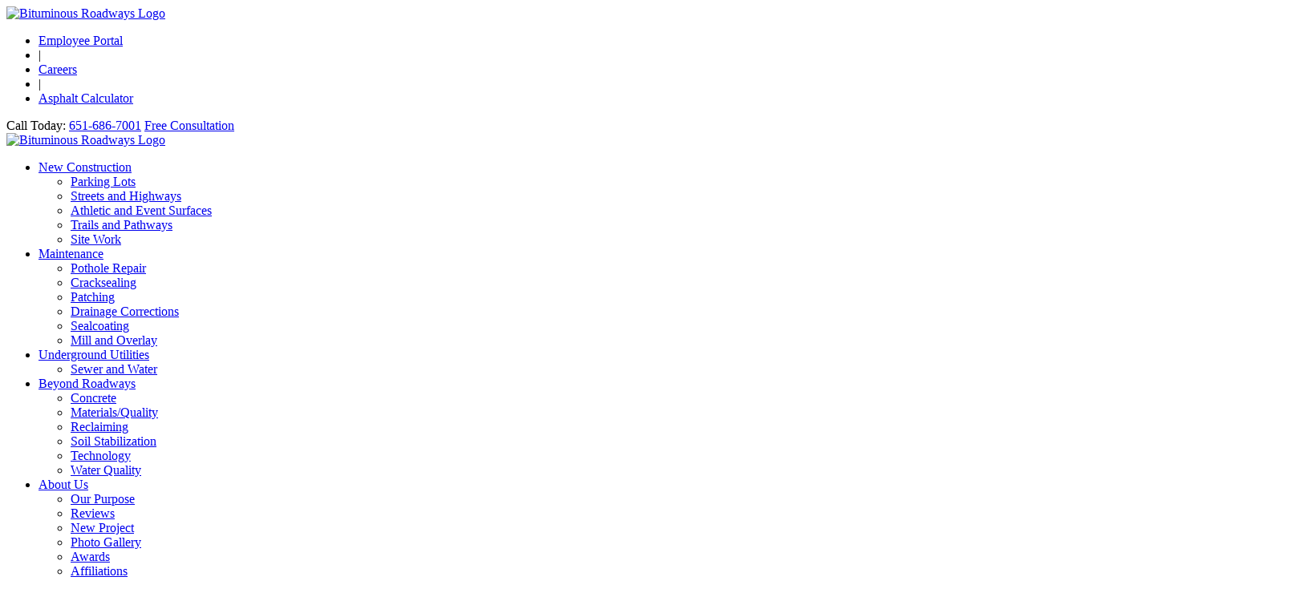

--- FILE ---
content_type: text/html; charset=utf-8
request_url: https://bitroads.com/About-Us/Blog/entryid/69/safety-tips-for-passing-through-a-construction-zone
body_size: 17038
content:
<!DOCTYPE html>
<html  lang="en-US">
<head id="Head"><meta content="text/html; charset=UTF-8" http-equiv="Content-Type" />
<meta content="text/html; charset=UTF-8" http-equiv="Content-Type" />

<!-- Global site tag (gtag.js) - Google Analytics -->
<script async src="https://www.googletagmanager.com/gtag/js?id=G-B7YF6CLX5E"></script>
<script>
  window.dataLayer = window.dataLayer || [];
  function gtag(){dataLayer.push(arguments);}
  gtag('js', new Date());

  gtag('config', 'G-B7YF6CLX5E');
</script>

<script type='application/ld+json'> 
{
  "@context": "https://www.schema.org",
  "@type": "HomeAndConstructionBusiness",
  "name": "Bituminous Roadways, Inc",
  "url": "https://bitroads.com/",
  "logo": "https://bitroads.com/Portals/0/logo-white.png?ver=2017-06-09-095057-830",
  "image": "https://bitroads.com/Portals/0/logo-white.png?ver=2017-06-09-095057-830",
  "description": "Trust in Bituminous Roadways, Inc. to provide you with the Commercial asphalt you need in Minnesota. Call us today!\n",
  "address": {
    "@type": "PostalAddress",
    "streetAddress": "1520 Commerce Drive",
    "addressLocality": "Mendota Heights",
    "addressRegion": "MN",
    "postalCode": "55120"
  },
  "contactPoint": {
    "@type": "ContactPoint",
    "telephone": "+1 651-686-7001",
    "contactType": "Sales"
  }
}
 </script>

<!-- Global site tag (gtag.js) - AdWords: 813937526 -->
<script async src="https://www.googletagmanager.com/gtag/js?id=AW-813937526"></script>
<script>
  window.dataLayer = window.dataLayer || [];
  function gtag(){dataLayer.push(arguments);}
  gtag('js', new Date());

  gtag('config', 'AW-813937526');
  gtag('event', 'page_view', {
    'send_to': 'AW-813937526',
    'user_id': 'replace with value'
  });
</script>
<script>
  gtag('config', 'AW-813937526/vSGGCOWYnX8Q9uaOhAM', {
    'phone_conversion_number': '651-686-7001'
  });
</script>

<script src="https://www.tritoncommerce.com/portals/0/scripts/utmtracking.min.js"></script>

<!-- <script>
// Temporary lazyload fix.
setTimeout(function() {
new LazyLoad()
}, 500);
</script> -->

<style>
.header.header--2 {
    margin-top: 0 !important;
}
</style><title>
	Safety Tips For Passing Through a Construction Zone | Bituminous Roadways Blog
</title><meta id="MetaDescription" name="description" content="As the construction season ramps up, it’s important to pay attention to more than just work zones you may be driving through. " /><meta id="MetaRobots" name="robots" content="INDEX, FOLLOW" /><link href="/DesktopModules/SunBlog/Themes/Simplicity/Style.css?cdv=210" type="text/css" rel="stylesheet"/><link href="/Portals/_default/skins/triton/dist/css/core.min.css?cdv=210" type="text/css" rel="stylesheet"/><script src="/Resources/libraries/jQuery/03_05_01/jquery.js?cdv=210" type="text/javascript"></script><script src="/Resources/libraries/jQuery-Migrate/03_02_00/jquery-migrate.js?cdv=210" type="text/javascript"></script><link rel="contents" title="Archive" href="https://bitroads.com/About-Us/Blog/archives/all" /><link type="application/rss+xml" rel="alternate" title="Bituminous Roadways Blog (RSS)" href="https://bitroads.com/About-Us/Blog/rssid/1" /><link type="application/wlwmanifest+xml" rel="wlwmanifest" title="Windows live writer manifest" href="https://bitroads.com/DesktopModules/SunBlog/wlwmanifest.xml" /><link type="application/rsd+xml" rel="EditURI" title="RSD" href="https://bitroads.com/DesktopModules/SunBlog/Handlers/rsd.ashx?id=1" /><link type="application/opensearchdescription+xml" rel="search" title="Bituminous Roadways Blog Search" href="https://bitroads.com/DesktopModules/SunBlog/Handlers/opensearch.ashx?id=66" /><link rel='SHORTCUT ICON' href='/Portals/0/favicon.ico?ver=EKrgPZWmdagg-MJ-_q-qug%3d%3d' type='image/x-icon' /><link rel="prev" href="https://bitroads.com/About-Us/Blog/entryid/68/how-is-bituminous-roadways-using-gps-technology-to-make-asphalt-paving-more-efficient" /><link rel="next" href="https://bitroads.com/About-Us/Blog/entryid/72/whats-underneath-my-asphalt-and-why-is-it-important" /><meta name="viewport" content="width=device-width, initial-scale=1.0" /></head>
<body id="Body">

    <form method="post" action="/About-Us/Blog/entryid/69/safety-tips-for-passing-through-a-construction-zone" id="Form" enctype="multipart/form-data">
<div class="aspNetHidden">
<input type="hidden" name="__EVENTTARGET" id="__EVENTTARGET" value="" />
<input type="hidden" name="__EVENTARGUMENT" id="__EVENTARGUMENT" value="" />
<input type="hidden" name="__VIEWSTATE" id="__VIEWSTATE" value="73160ZSp2BppqYsV4o/SNVtApgvyKb/MlPxqQZptuBkDvt87hvE+gg3+k1yX0TLOr3AyPYE04Rj3IKTGQFcGCIB6ctFKYSA1OniPXcoH5PHzSN2UK2mOgMAf05/Dfj7izjbbDgMQBUp2hZjKpm82vfoXD27BjqhdFHG+FSO9LGDwWkvogrwOo++1AjO/wPfL4g7eNovADCfbwNYa" />
</div>

<script type="text/javascript">
//<![CDATA[
var theForm = document.forms['Form'];
if (!theForm) {
    theForm = document.Form;
}
function __doPostBack(eventTarget, eventArgument) {
    if (!theForm.onsubmit || (theForm.onsubmit() != false)) {
        theForm.__EVENTTARGET.value = eventTarget;
        theForm.__EVENTARGUMENT.value = eventArgument;
        theForm.submit();
    }
}
//]]>
</script>


<script src="/WebResource.axd?d=pynGkmcFUV3Z0jMYRIwlstlHcHdXc7lKmvHb-bEOfIfzruy8mFElPAkzrM01&amp;t=638901356248157332" type="text/javascript"></script>


<script src="/DesktopModules/SunBlog/js/bookmark/jquery.shareit.js" type="text/javascript"></script>
<script src="/ScriptResource.axd?d=NJmAwtEo3IrAkimF2FcfSd0mOlTMtZNfyib80Nqzm9HZxKWiwu1OMgljWi0E_0aJj6jxrEeYd-x-9gRaGPZBbZT9upzkT-Lk-M09sgGX0k6M2JA3Om_UR_oXt1EST6qoRTbTuQ2&amp;t=5c0e0825" type="text/javascript"></script>
<script src="/ScriptResource.axd?d=dwY9oWetJoIcXIX98Pv86P6A5p5vhYEgBEIXS0jjFe-pMhCQXqonjU3o0aUmqHpV4csH9VyVsKCL5J3JWYYiQYQX4GOd5MythGdQQKlI42M0Jk0KkCkc7Z_B4eSp-LNPU4TyH7NWEjogOQuP0&amp;t=5c0e0825" type="text/javascript"></script>
<div class="aspNetHidden">

	<input type="hidden" name="__VIEWSTATEGENERATOR" id="__VIEWSTATEGENERATOR" value="CA0B0334" />
	<input type="hidden" name="__VIEWSTATEENCRYPTED" id="__VIEWSTATEENCRYPTED" value="" />
	<input type="hidden" name="__EVENTVALIDATION" id="__EVENTVALIDATION" value="IKUVWNl1UJwghlwuhMWZlAHf9gucl2MK/sOcBNIJwZLf7IIGXn3MiVE9bjyyDk12uRjZwDH1V/VlFo6YnfmOd0WjDZq8gPpJBRbIvi+exEGgjaBvY6YTKoct8n/yjkBg+l2NbMig7mRRdTg/ZTs8FAVQROM=" />
</div><script src="/js/dnn.js?cdv=210" type="text/javascript"></script><script src="/js/dnncore.js?cdv=210" type="text/javascript"></script><script src="/DesktopModules/SunBlog/js/debug/jquery.plugins.js?cdv=210" type="text/javascript"></script><script src="/DesktopModules/SunBlog/libs/s3capcha/s3capcha.js?cdv=210" type="text/javascript"></script><script src="/DesktopModules/SunBlog/libs/timeago/jquery.timeago.js?cdv=210" type="text/javascript"></script><script src="/DesktopModules/SunBlog/js/debug/blog.js?cdv=210" type="text/javascript"></script><script src="/js/dnn.servicesframework.js?cdv=210" type="text/javascript"></script>
<script type="text/javascript">
//<![CDATA[
Sys.WebForms.PageRequestManager._initialize('ScriptManager', 'Form', [], [], [], 90, '');
//]]>
</script>

        
        
        
 

<!--CDF(Css|/Portals/_default/skins/triton/dist/css/core.min.css?cdv=210|DnnPageHeaderProvider|100)-->

<!--CDF(Javascript|/Portals/_default/skins/triton/dist/js/core.min.js?cdv=210|DnnFormBottomProvider|110)-->

<!-- Header -->
<!-- include file="partials/header/_header-1.ascx" -->
<!-- include file="partials/header/_header-2.ascx" -->
<!-- include file="partials/header/_header-3.ascx" -->
<div class="container-fluid" data-banner-container>

  <div class="row justify-content-center">
    <div id="dnn_TopNotificationPane" class="col-md-12 p-0 DNNEmptyPane"></div>
  </div>
  
</div>
<div class="header-placeholder"></div>
<header class="header header--4" data-sticky="true">

    <div class="top">
      <div class="container">
        <div class="row">
          <div class="col-12">

            <div class="logo">
              <a id="dnn_dnnLOGOMOBILE_hypLogo" title="Bituminous Roadways" aria-label="Bituminous Roadways" href="https://bitroads.com/"><img id="dnn_dnnLOGOMOBILE_imgLogo" title="Bituminous Roadways" alt="Bituminous Roadways Logo" src="/Portals/0/logo-white.svg?ver=3p9I53dsTfnWtxSelZVv8A%3d%3d" alt="Bituminous Roadways" /></a>
            </div>

            <div id="dnn_TopLeftPane" class="left"><div class="DnnModule DnnModule-DNN_HTML DnnModule-691"><a name="691"></a>
<div class="DNNContainer_noTitle">
	<div id="dnn_ctr691_ContentPane"><!-- Start_Module_691 --><div id="dnn_ctr691_ModuleContent" class="DNNModuleContent ModDNNHTMLC">
	<div id="dnn_ctr691_HtmlModule_lblContent" class="Normal">
	<div id="top-left-pane">
    <ul>
        <li><a href="/About-Us/Employee-Information" title="Employee Portal">Employee Portal</a></li>
        <li>|</li>
        <li><a href="/Careers" title="Careers">Careers</a></li>
        <li>|</li>
        <li><a href="/Customer-Education/Asphalt-Calculator" title="Asphalt Calculator">Asphalt Calculator</a></li>
    </ul>
</div>
</div>

</div><!-- End_Module_691 --></div>
	<div class="clear"></div>
</div>
</div></div>
            <div id="dnn_TopRightPane" class="right"><div class="DnnModule DnnModule-DNN_HTML DnnModule-690"><a name="690"></a>
<div class="DNNContainer_noTitle">
	<div id="dnn_ctr690_ContentPane"><!-- Start_Module_690 --><div id="dnn_ctr690_ModuleContent" class="DNNModuleContent ModDNNHTMLC">
	<div id="dnn_ctr690_HtmlModule_lblContent" class="Normal">
	<div id="top-right-pane"> <span>Call Today: <a href="tel:6516867001" title="Call Us Now" data-phone-number="">651-686-7001</a></span> <a href="/Request-A-Consultation" class="button button--secondary" title="Free Consultation">Free Consultation</a> </div>
</div>

</div><!-- End_Module_690 --></div>
	<div class="clear"></div>
</div>
</div></div>
          
          </div>
        </div>
      </div>
    </div>

    <div class="bottom">
      <div class="container">
        <div class="row">
          <div class="col-12">

            <div class="logo">
              <a id="dnn_dnnLOGO_hypLogo" title="Bituminous Roadways" aria-label="Bituminous Roadways" href="https://bitroads.com/"><img id="dnn_dnnLOGO_imgLogo" title="Bituminous Roadways" alt="Bituminous Roadways Logo" src="/Portals/0/logo-white.svg?ver=3p9I53dsTfnWtxSelZVv8A%3d%3d" alt="Bituminous Roadways" /></a>
            </div>

            <nav class="nav">
              <div id="menu-desktop" class="menu menu--desktop" data-dropdown-icon="">
  <ul>
    
    <li class="parent" data-depth="0">
      
      
        <a href="https://bitroads.com/New-Construction" target="" class="dropdown-toggle" title="New Construction">New Construction</a>
      
        <ul class="dropdown" data-depth="0">
          
    <li class="" data-depth="1">
      
        
        <a href="https://bitroads.com/New-Construction/Parking-Lots" target=""  title="Parking Lots">Parking Lots</a>
      
    </li>
  
    <li class="" data-depth="1">
      
        
        <a href="https://bitroads.com/New-Construction/Streets-and-Highways" target=""  title="Streets and Highways">Streets and Highways</a>
      
    </li>
  
    <li class="" data-depth="1">
      
        
        <a href="https://bitroads.com/New-Construction/Athletic-and-Event-Surfaces" target=""  title="Athletic and Event Surfaces">Athletic and Event Surfaces</a>
      
    </li>
  
    <li class="" data-depth="1">
      
        
        <a href="https://bitroads.com/New-Construction/Trails-and-Pathways" target=""  title="Trails and Pathways">Trails and Pathways</a>
      
    </li>
  
    <li class="" data-depth="1">
      
        
        <a href="https://bitroads.com/New-Construction/Site-Work" target=""  title="Site Work">Site Work</a>
      
    </li>
  
        </ul>
      
    </li>
  
    <li class="parent" data-depth="0">
      
      
        <a href="https://bitroads.com/Maintenance" target="" class="dropdown-toggle" title="Maintenance">Maintenance</a>
      
        <ul class="dropdown" data-depth="0">
          
    <li class="" data-depth="1">
      
        
        <a href="https://bitroads.com/Maintenance/Pothole-Repair" target=""  title="Pothole Repair">Pothole Repair</a>
      
    </li>
  
    <li class="" data-depth="1">
      
        
        <a href="https://bitroads.com/Maintenance/Cracksealing" target=""  title="Cracksealing">Cracksealing</a>
      
    </li>
  
    <li class="" data-depth="1">
      
        
        <a href="https://bitroads.com/Maintenance/Patching" target=""  title="Patching">Patching</a>
      
    </li>
  
    <li class="" data-depth="1">
      
        
        <a href="https://bitroads.com/Maintenance/Drainage-Corrections" target=""  title="Drainage Corrections">Drainage Corrections</a>
      
    </li>
  
    <li class="" data-depth="1">
      
        
        <a href="https://bitroads.com/Maintenance/Sealcoating" target=""  title="Sealcoating">Sealcoating</a>
      
    </li>
  
    <li class="" data-depth="1">
      
        
        <a href="https://bitroads.com/Maintenance/Mill-and-Overlay" target=""  title="Mill and Overlay">Mill and Overlay</a>
      
    </li>
  
        </ul>
      
    </li>
  
    <li class="parent" data-depth="0">
      
      
        <a href="https://bitroads.com/Underground-Utilities" target="" class="dropdown-toggle" title="Underground Utilities">Underground Utilities</a>
      
        <ul class="dropdown" data-depth="0">
          
    <li class="" data-depth="1">
      
        
        <a href="https://bitroads.com/Underground-Utilities/Sewer-and-Water" target=""  title="Sewer and Water">Sewer and Water</a>
      
    </li>
  
        </ul>
      
    </li>
  
    <li class="parent" data-depth="0">
      
      
        <a href="https://bitroads.com/Beyond-Roadways" target="" class="dropdown-toggle" title="Beyond Roadways">Beyond Roadways</a>
      
        <ul class="dropdown" data-depth="0">
          
    <li class="" data-depth="1">
      
        
        <a href="https://bitroads.com/Beyond-Roadways/Concrete" target=""  title="Concrete">Concrete</a>
      
    </li>
  
    <li class="" data-depth="1">
      
        
        <a href="https://bitroads.com/Beyond-Roadways/Materials-Quality" target=""  title="Materials/Quality">Materials/Quality</a>
      
    </li>
  
    <li class="" data-depth="1">
      
        
        <a href="https://bitroads.com/Beyond-Roadways/Reclaiming" target=""  title="Reclaiming">Reclaiming</a>
      
    </li>
  
    <li class="" data-depth="1">
      
        
        <a href="https://bitroads.com/Beyond-Roadways/Soil-Stabilization" target=""  title="Soil Stabilization">Soil Stabilization</a>
      
    </li>
  
    <li class="" data-depth="1">
      
        
        <a href="https://bitroads.com/Beyond-Roadways/Technology" target=""  title="Technology">Technology</a>
      
    </li>
  
    <li class="" data-depth="1">
      
        
        <a href="https://bitroads.com/Beyond-Roadways/Water-Quality" target=""  title="Water Quality">Water Quality</a>
      
    </li>
  
        </ul>
      
    </li>
  
    <li class="parent" data-depth="0">
      
      
        <a href="https://bitroads.com/About-Us" target="" class="dropdown-toggle" title="About Us">About Us</a>
      
        <ul class="dropdown" data-depth="0">
          
    <li class="" data-depth="1">
      
        
        <a href="https://bitroads.com/About-Us/Our-Purpose" target=""  title="Our Purpose">Our Purpose</a>
      
    </li>
  
    <li class="" data-depth="1">
      
        
        <a href="https://bitroads.com/About-Us/Reviews" target=""  title="Reviews">Reviews</a>
      
    </li>
  
    <li class="" data-depth="1">
      
        
        <a href="https://bitroads.com/About-Us/New-Project" target=""  title="New Project">New Project</a>
      
    </li>
  
    <li class="" data-depth="1">
      
        
        <a href="https://bitroads.com/About-Us/Photo-Gallery" target=""  title="Photo Gallery">Photo Gallery</a>
      
    </li>
  
    <li class="" data-depth="1">
      
        
        <a href="https://bitroads.com/About-Us/Awards" target=""  title="Awards">Awards</a>
      
    </li>
  
    <li class="" data-depth="1">
      
        
        <a href="https://bitroads.com/About-Us/Affiliations" target=""  title="Affiliations">Affiliations</a>
      
    </li>
  
    <li class="" data-depth="1">
      
        
        <a href="https://bitroads.com/About-Us/Sustainability" target=""  title="Sustainability">Sustainability</a>
      
    </li>
  
    <li class="" data-depth="1">
      
        
        <a href="https://bitroads.com/Customer-Education/Asphalt-Plants" target=""  title="Our Asphalt Plants">Our Asphalt Plants</a>
      
    </li>
  
    <li class="" data-depth="1">
      
        
        <a href="https://bitroads.com/Customer-Education" target=""  title="Customer Education">Customer Education</a>
      
    </li>
  
    <li class="active " data-depth="1">
      
        
        <a href="https://bitroads.com/About-Us/Blog" target=""  title="Blog">Blog</a>
      
    </li>
  
    <li class="" data-depth="1">
      
        
        <a href="https://bitroads.com/About-Us/Contact-Us" target=""  title="Contact Us">Contact Us</a>
      
    </li>
  
    <li class="" data-depth="1">
      
        
        <a href="https://bitroads.com/Careers" target=""  title="Careers">Careers</a>
      
    </li>
  
    <li class="" data-depth="1">
      
        
        <a href="https://bitroads.com/About-Us/Mental-health" target=""  title="Mental health">Mental health</a>
      
    </li>
  
        </ul>
      
    </li>
  
  </ul>
</div>

  
  
  
            </nav>

            <div class="mobile d-lg-none">
              <a href="tel:6516867001" class="mobile__number button button--primary" title="Call Us Today" data-phone-number><i class="fas fa-phone-alt"></i></a>
              <a href="/Request-A-Consultation" class="mobile__cta button button--primary" title="Get a Consult">Get a Consult</a>
              <div class="mobile__toggle"><i class="fas fa-bars"></i></div>
            </div>

          </div>
        </div>
      </div>
    </div>

</header>

<nav id="menu-mobile" class="menu menu--mobile d-lg-none" data-dropdown-icon="fas fa-angle-right">
  <div class="mobile__toggle mobile__toggle--mobile d-lg-none"><i class="far fa-times"></i></div>
  <ul data-depth="0">
    <li data-depth="0"><a href="/" title="Home">Home</a></li>
    
    <li class="parent" data-depth="0">
      
      <a href="https://bitroads.com/New-Construction" title="New Construction">New Construction</a>
 
      
        <ul data-depth="0">
          
    <li class="" data-depth="1">
      
      <a href="https://bitroads.com/New-Construction/Parking-Lots" title="Parking Lots">Parking Lots</a>
      
      
    </li>
  
    <li class="" data-depth="1">
      
      <a href="https://bitroads.com/New-Construction/Streets-and-Highways" title="Streets and Highways">Streets and Highways</a>
      
      
    </li>
  
    <li class="" data-depth="1">
      
      <a href="https://bitroads.com/New-Construction/Athletic-and-Event-Surfaces" title="Athletic and Event Surfaces">Athletic and Event Surfaces</a>
      
      
    </li>
  
    <li class="" data-depth="1">
      
      <a href="https://bitroads.com/New-Construction/Trails-and-Pathways" title="Trails and Pathways">Trails and Pathways</a>
      
      
    </li>
  
    <li class="" data-depth="1">
      
      <a href="https://bitroads.com/New-Construction/Site-Work" title="Site Work">Site Work</a>
      
      
    </li>
  
        </ul>
      
    </li>
  
    <li class="parent" data-depth="0">
      
      <a href="https://bitroads.com/Maintenance" title="Maintenance">Maintenance</a>
 
      
        <ul data-depth="0">
          
    <li class="" data-depth="1">
      
      <a href="https://bitroads.com/Maintenance/Pothole-Repair" title="Pothole Repair">Pothole Repair</a>
      
      
    </li>
  
    <li class="" data-depth="1">
      
      <a href="https://bitroads.com/Maintenance/Cracksealing" title="Cracksealing">Cracksealing</a>
      
      
    </li>
  
    <li class="" data-depth="1">
      
      <a href="https://bitroads.com/Maintenance/Patching" title="Patching">Patching</a>
      
      
    </li>
  
    <li class="" data-depth="1">
      
      <a href="https://bitroads.com/Maintenance/Drainage-Corrections" title="Drainage Corrections">Drainage Corrections</a>
      
      
    </li>
  
    <li class="" data-depth="1">
      
      <a href="https://bitroads.com/Maintenance/Sealcoating" title="Sealcoating">Sealcoating</a>
      
      
    </li>
  
    <li class="" data-depth="1">
      
      <a href="https://bitroads.com/Maintenance/Mill-and-Overlay" title="Mill and Overlay">Mill and Overlay</a>
      
      
    </li>
  
        </ul>
      
    </li>
  
    <li class="parent" data-depth="0">
      
      <a href="https://bitroads.com/Underground-Utilities" title="Underground Utilities">Underground Utilities</a>
 
      
        <ul data-depth="0">
          
    <li class="" data-depth="1">
      
      <a href="https://bitroads.com/Underground-Utilities/Sewer-and-Water" title="Sewer and Water">Sewer and Water</a>
      
      
    </li>
  
        </ul>
      
    </li>
  
    <li class="parent" data-depth="0">
      
      <a href="https://bitroads.com/Beyond-Roadways" title="Beyond Roadways">Beyond Roadways</a>
 
      
        <ul data-depth="0">
          
    <li class="" data-depth="1">
      
      <a href="https://bitroads.com/Beyond-Roadways/Concrete" title="Concrete">Concrete</a>
      
      
    </li>
  
    <li class="" data-depth="1">
      
      <a href="https://bitroads.com/Beyond-Roadways/Materials-Quality" title="Materials/Quality">Materials/Quality</a>
      
      
    </li>
  
    <li class="" data-depth="1">
      
      <a href="https://bitroads.com/Beyond-Roadways/Reclaiming" title="Reclaiming">Reclaiming</a>
      
      
    </li>
  
    <li class="" data-depth="1">
      
      <a href="https://bitroads.com/Beyond-Roadways/Soil-Stabilization" title="Soil Stabilization">Soil Stabilization</a>
      
      
    </li>
  
    <li class="" data-depth="1">
      
      <a href="https://bitroads.com/Beyond-Roadways/Technology" title="Technology">Technology</a>
      
      
    </li>
  
    <li class="" data-depth="1">
      
      <a href="https://bitroads.com/Beyond-Roadways/Water-Quality" title="Water Quality">Water Quality</a>
      
      
    </li>
  
        </ul>
      
    </li>
  
    <li class="parent" data-depth="0">
      
      <a href="https://bitroads.com/About-Us" title="About Us">About Us</a>
 
      
        <ul data-depth="0">
          
    <li class="" data-depth="1">
      
      <a href="https://bitroads.com/About-Us/Our-Purpose" title="Our Purpose">Our Purpose</a>
      
      
    </li>
  
    <li class="" data-depth="1">
      
      <a href="https://bitroads.com/About-Us/Reviews" title="Reviews">Reviews</a>
      
      
    </li>
  
    <li class="" data-depth="1">
      
      <a href="https://bitroads.com/About-Us/New-Project" title="New Project">New Project</a>
      
      
    </li>
  
    <li class="" data-depth="1">
      
      <a href="https://bitroads.com/About-Us/Photo-Gallery" title="Photo Gallery">Photo Gallery</a>
      
      
    </li>
  
    <li class="" data-depth="1">
      
      <a href="https://bitroads.com/About-Us/Awards" title="Awards">Awards</a>
      
      
    </li>
  
    <li class="" data-depth="1">
      
      <a href="https://bitroads.com/About-Us/Affiliations" title="Affiliations">Affiliations</a>
      
      
    </li>
  
    <li class="" data-depth="1">
      
      <a href="https://bitroads.com/About-Us/Sustainability" title="Sustainability">Sustainability</a>
      
      
    </li>
  
    <li class="" data-depth="1">
      
      <a href="https://bitroads.com/Customer-Education/Asphalt-Plants" title="Our Asphalt Plants">Our Asphalt Plants</a>
      
      
    </li>
  
    <li class="" data-depth="1">
      
      <a href="https://bitroads.com/Customer-Education" title="Customer Education">Customer Education</a>
      
      
    </li>
  
    <li class="active " data-depth="1">
      
      <a href="https://bitroads.com/About-Us/Blog" title="Blog">Blog</a>
      
      
    </li>
  
    <li class="" data-depth="1">
      
      <a href="https://bitroads.com/About-Us/Contact-Us" title="Contact Us">Contact Us</a>
      
      
    </li>
  
    <li class="" data-depth="1">
      
      <a href="https://bitroads.com/Careers" title="Careers">Careers</a>
      
      
    </li>
  
    <li class="" data-depth="1">
      
      <a href="https://bitroads.com/About-Us/Mental-health" title="Mental health">Mental health</a>
      
      
    </li>
  
        </ul>
      
    </li>
  
  </ul>
</nav>

  
  
  
<!-- include file="partials/header/_header-5.ascx" -->
<!-- include file="partials/header/_header-6.ascx" -->
<!-- include file="partials/header/_header-7.ascx" -->
<!-- include file="partials/header/_header-9.ascx" -->
<!-- include file="partials/header/_header-10.ascx" -->
<!-- include file="partials/header/_header-11.ascx" -->

<!-- Main Content -->
<main class="page page--default">

  <!-- Section 1 -->
  <div class="container-fluid">
    <div class="row">
      <div id="dnn_BannerPane" class="col-12"><div class="DnnModule DnnModule-DNN_HTML DnnModule-461"><a name="461"></a>
<div class="DNNContainer_noTitle">
	<div id="dnn_ctr461_ContentPane"><!-- Start_Module_461 --><div id="dnn_ctr461_ModuleContent" class="DNNModuleContent ModDNNHTMLC">
	<div id="dnn_ctr461_HtmlModule_lblContent" class="Normal">
	<div class="inner-banner inner-banner--1 inner-banner2">
    <picture class="banner-image"> <img src="/portals/0/footerbg.jpg" alt="Asphalt Texture" title="Asphalt Background"> </picture>
    <div class="container position-relative">
        <div class="row">
            <div class="col-12">
                <div class="page-title page-title-center-box">
                    <span class="page-title__text">Blog</span>
                </div>
            </div>
        </div>
    </div>
</div>
</div>

</div><!-- End_Module_461 --></div>
	<div class="clear"></div>
</div>
</div></div>
    </div>
  </div>

  <div class="container">
    <div class="row">
      <div id="dnn_ContentPane" class="col-12 DNNEmptyPane"></div> 
    </div>
  </div>

  <div class="container">
    <div class="row">
      <div id="dnn_Row_1_Full" class="col-12 DNNEmptyPane"></div> 
    </div>
  </div>

  <div class="container-fluid">
    <div class="row">
      <div id="dnn_Row_2_Fluid" class="col-12 DNNEmptyPane"></div>
    </div>
  </div>
  
  <div class="container">
    <div class="row">
      <div id="dnn_Row_3_ContentArea_Col_8" class="content-area col-12 col-md-8"><div class="DnnModule DnnModule-SunBlog DnnModule-466"><a name="466"></a>
<div class="DNNContainer_noTitle">
	<div id="dnn_ctr466_ContentPane"><!-- Start_Module_466 --><div id="dnn_ctr466_ModuleContent" class="DNNModuleContent ModSunBlogC">
	
<a name="Top"></a>

<div class="post" style="margin-bottom:50px">
    <h1 class="post-title">Safety Tips For Passing Through a Construction Zone</h1>
    <div class="post-meta">
        <i class="blogicon-calendar"></i>&nbsp; 6/11/2019 4:00 AM - 
        <i class="blogicon-user"></i>&nbsp; <a href="https://bitroads.com/About-Us/Blog/authorid/1/Bituminous-Roadways" rel="author">Bituminous Roadways</a> - 
        <i class="blogicon-list"></i>&nbsp; <a href="https://bitroads.com/About-Us/Blog/categoryid/4" title="View all posts in asphalt roadway">asphalt roadway</a>, <a href="https://bitroads.com/About-Us/Blog/categoryid/6" title="View all posts in pothole repair">pothole repair</a>, <a href="https://bitroads.com/About-Us/Blog/categoryid/9" title="View all posts in asphalt paving">asphalt paving</a>, <a href="https://bitroads.com/About-Us/Blog/categoryid/19" title="View all posts in Asphalt pavement">Asphalt pavement</a> - 
        <i class="blogicon-comment"></i>&nbsp; 
        <a href="" rel="nofollow">0 Comments</a>&nbsp;
        
    </div>
<!-- Added by CK -->
		<!-- <a href="https://bitroads.com/About-Us/Blog/entryid/69/safety-tips-for-passing-through-a-construction-zone" title=""> -->
		    <img class="featured-image" src="/Portals/0//SunBlogNuke/-1/Tips-Thumbnail.jpeg" Title="Safety Tips For Passing Through a Construction Zone" alt=""/>
		<!-- </a> -->
<!-- End CK -->
    <div class="post-content">
        
        <p>Chances are, if you are in the Twin Cities metro area in the summertime, you will see a Bituminous Roadways, Inc. (BR) truck, or employee performing work on a street or parking lot. Most people are attentive and follow traffic signage and speed restrictions while driving through work zones. Not to mention, there are heavy fines associated with not doing so. However, there is also a danger when walking through or near a construction site. The average person may not be aware of these dangers.</p> <p>&nbsp;</p> <p>When we are fixing potholes, sealing cracks and paving roads, there are many dangers associated with these tasks that our employees are aware of and try to mitigate as much as possible. For someone on their lunch break, or going on a morning stroll, these dangers may not seem obvious, especially if they are not paying attention. However, there are things you can do to prevent injury when encountering a BR jobsite or a construction site in general.</p> <p>&nbsp;</p> <h2><b>Safety Tips:</b></h2> <p>Make eye contact with all equipment operators so they are aware of your presence. Operators have many blind spots, not to mention the noise and other responsibilities they have when operating this large equipment. It can be hard to notice people around the equipment.</p> <p>&nbsp;</p> <p>➢&nbsp;&nbsp;&nbsp;&nbsp;&nbsp;&nbsp; Keep a safe distance when walking near active equipment and never distract the operator.</p> <p>&nbsp;</p> <p>➢&nbsp;&nbsp;&nbsp;&nbsp;&nbsp;&nbsp; Pay attention to signs and safe routes. Don&rsquo;t walk through areas that have been coned off or have signs restricting access. The signs are placed there for your safety and only work if they are followed.</p> <p>&nbsp;</p> <p><a name="_gjdgxs"></a>➢&nbsp;&nbsp;&nbsp;&nbsp;&nbsp;&nbsp; Don&rsquo;t text and walk. Texting while walking can be just as hazardous as texting while driving. As the saying goes, &ldquo;it can wait.&rdquo;</p> <p>&nbsp;</p> <p>➢&nbsp;&nbsp;&nbsp;&nbsp;&nbsp;&nbsp; Stay off your phone all together, when walking near construction operations. Cell phones are distracting and will lessen your awareness, leaving you vulnerable to accidents.</p> <p>&nbsp;</p> <p>➢&nbsp;&nbsp;&nbsp;&nbsp;&nbsp;&nbsp; Never be afraid to ask one of our employees to escort you to your destination safely. BR employees are trained to be courteous and assist when needed. An employee will have the best knowledge of the site and can navigate through any obstacles.</p> <p>&nbsp;</p> <p>➢&nbsp;&nbsp;&nbsp;&nbsp;&nbsp;&nbsp; Keep an eye out for uneven terrain and holes. Watch where you are walking. Most asphalt paving operations require some digging and earth moving, which can lead to falls, if not navigated properly.</p> <p>&nbsp;</p> <p>➢&nbsp;&nbsp;&nbsp;&nbsp;&nbsp;&nbsp; Our employees strive to maintain safe construction sites. For your safety and theirs, please help them by following the above-mentioned guidelines.</p> <p>&nbsp;</p> <h2><b>Contact Bituminous Roadways Today</b></h2> <p>We make safety a priority every day, in everything we do at BR. If you&rsquo;re looking for an asphalt contractor to patch your parking lot, fill potholes or seal cracks, contact us today at 651-686-7001 or <a href="https://bitroads.com/Request-A-Consultation">request a consultation</a> online! <strong><a href="https://bitroads.com">Bituminous Roadways Inc</a></strong>. will get the job done right making all the necessary precautions to stay safe.</p> 
        
    </div>
    
            <div class="post-tags"><i class="blogicon-tags"></i> TAGS: <a href="https://bitroads.com/About-Us/Blog?tag=Construction+Zone" rel="tag" class="metaTag">Construction Zone</a>, <a href="https://bitroads.com/About-Us/Blog?tag=+asphalt+roadway" rel="tag" class="metaTag"> asphalt roadway</a>, <a href="https://bitroads.com/About-Us/Blog?tag=+asphalt+paving" rel="tag" class="metaTag"> asphalt paving</a></div>
        
</div>


<div id="nav-below" class="navigation">
    <div class="nav-previous">
        
                <span class="meta-nav">«</span> <a rel="prev" href="https://bitroads.com/About-Us/Blog/entryid/68/how-is-bituminous-roadways-using-gps-technology-to-make-asphalt-paving-more-efficient" title="Previous post">How is Bituminous Roadways Using GPS Technology to Make Asphalt Paving More Efficient?</a>
                
    </div>
    <div class="nav-next">
        
                <a rel="next" href="https://bitroads.com/About-Us/Blog/entryid/72/whats-underneath-my-asphalt-and-why-is-it-important" title="Next Post">What’s Underneath My Asphalt? And Why is it Important?</a> <span class="meta-nav">»</span>
                
    </div>
    <div class="clearfix"></div>
</div>
<div id="relatedPosts"><h3>Possibly related posts:</h3><ul><li><a href="https://bitroads.com/About-Us/Blog/entryid/64/how-does-br-work-safe" title="Bituminous Roadways, Inc. (BR) has a strong reputation in the asphalt industry. This is because we emphasize quality and safety. At BR, we take safety seriously and are continually improving and updating our safety programs and equipment to ensure we are doing...">How Does BR Work Safe? </a></li><li><a href="https://bitroads.com/About-Us/Blog/entryid/87/working-at-br-a-guide-to-various-trades-in-our-industry" title="Security, availability, and accommodating; these are three of the primary traits commonly associated with working within the skilled trades industry. From roadway construction companies to asphalt repair projects, there are ample opportunities to not only...">Working at BR: A Guide to Various Trades in Our Industry</a></li><li><a href="https://bitroads.com/About-Us/Blog/entryid/73/chase-program" title="The Construction Health and Safety Excellence (CHASE) program began in 2003 as a partnership between the Minnesota Occupational Safety and Health Administration (MN OSHA) and the Associated General Contractors (AGC) of Minnesota. The program is designed to...">CHASE Program</a></li></ul><div style="clear:both;"></div></div>


<!-- Comments Header Note -->

<a name="Comments"></a>
<!-- Comments List View -->
<ol id="annotations">
    
</ol>
<!-- New Comment Panel -->

<!-- Comments Footer Note -->
<div id="dnn_ctr466_MainView_ctl01_ctl01_divCommentFooter" class="utils-alert">Comments are closed for this post, but if you have spotted an error or have additional info that you think should be in this post, feel free to contact us.</div>
</div><!-- End_Module_466 --></div>
	<div class="clear"></div>
</div>
</div><div class="DnnModule DnnModule-SunBlog DnnModule-468"><a name="468"></a>
<div class="DNNContainer_noTitle">
	<div id="dnn_ctr468_ContentPane"><!-- Start_Module_468 --><div id="dnn_ctr468_ModuleContent" class="DNNModuleContent ModSunBlogC">
	
<div class="Blog_SearchForm widget-search-form">   
    <input name="dnn$ctr468$Widget$widgetSearchBox$txtSearch" type="text" maxlength="500" id="dnn_ctr468_Widget_widgetSearchBox_txtSearch" class="searchInput" placeholder="Search Posts" />
    <input type="image" name="dnn$ctr468$Widget$widgetSearchBox$cmdSearch" id="dnn_ctr468_Widget_widgetSearchBox_cmdSearch" title="Search Posts" class="searchIcon" src="/DesktopModules/SunBlog/Themes/_default/images/search.png" alt="Search Posts" style="height:18px;width:18px;" />
</div>
<script type="text/javascript">
    $(function () {
        $('#' + 'dnn_ctr468_Widget_widgetSearchBox_txtSearch').keypress(function (e) {
            if (e.which == 13) {
                e.preventDefault();

                var $widget = $(this).closest('.widget-search-form');
                $widget.find('#' + 'dnn_ctr468_Widget_widgetSearchBox_cmdSearch').trigger('click');
            }
        });
    });
</script>
</div><!-- End_Module_468 --></div>
	<div class="clear"></div>
</div>
</div></div>
      <div id="dnn_Row_3_SidebarArea_Col_4" class="sidebar-area col-12 col-md-4"><div class="DnnModule DnnModule-DNN_HTML DnnModule-610"><a name="610"></a>
<div class="DNNContainer_noTitle">
	<div id="dnn_ctr610_ContentPane"><!-- Start_Module_610 --><div id="dnn_ctr610_ModuleContent" class="DNNModuleContent ModDNNHTMLC">
	<div id="dnn_ctr610_HtmlModule_lblContent" class="Normal">
	<div id="sidebar"> <div style="display:flex;justify-content:center;margin:1rem 0"><a class="button button--primary" href="/Careers/Openings" title="Career Openings">VIEW JOB OPENINGS & APPLY</a></div> <iframe class="utm-form" data-src="/contactform/index.html" frameborder="0" height="620px" id="sidebar-contact-form" scrolling="no" seamless="seamless" width="100%"></iframe></div> 
</div>

</div><!-- End_Module_610 --></div>
	<div class="clear"></div>
</div>
</div><div class="DnnModule DnnModule-SunBlog DnnModule-467"><a name="467"></a>
<div class="DNNContainer_noTitle">
	<div id="dnn_ctr467_ContentPane"><!-- Start_Module_467 --><div id="dnn_ctr467_ModuleContent" class="DNNModuleContent ModSunBlogC">
	
<ul class="list-group widget widget-meta"><li class="list-group-item Home"><a href="https://bitroads.com/About-Us/Blog" rel="nofollow">Home</a></li><li class="list-group-item Rss"><a href="https://bitroads.com/About-Us/Blog/rssid/1" rel="nofollow">Rss Feed</a></li></ul>
</div><!-- End_Module_467 --></div>
	<div class="clear"></div>
</div>
</div><div class="DnnModule DnnModule-SunBlog DnnModule-469"><a name="469"></a>
<div class="DNNContainer_noTitle">
	<div id="dnn_ctr469_ContentPane"><!-- Start_Module_469 --><div id="dnn_ctr469_ModuleContent" class="DNNModuleContent ModSunBlogC">
	<div id="dnn_ctr469_Widget_ulArchiveMonths" class="widget widget-archives"><div class="widget-accordion-group"><div class="widget-accordion-heading"><a class="widget-accordion-toggle" data-toggle="collapse" title="Click to toggle monthly archives" href="#">2026</a></div><div class="widget-accordion-body"><div class="widget-accordion-inner"><ul id="dnn_ctr469_Widget_year2026" class="open"><li title="Click to view this monthly posts"><a href="https://bitroads.com/About-Us/Blog/year/2026/month/1">January 2026 (1)</a></li></ul></div></div></div><div class="widget-accordion-group"><div class="widget-accordion-heading"><a class="widget-accordion-toggle" data-toggle="collapse" title="Click to toggle monthly archives" href="#">2025</a></div><div class="widget-accordion-body"><div class="widget-accordion-inner"><ul id="dnn_ctr469_Widget_year2025" class="open"><li title="Click to view this monthly posts"><a href="https://bitroads.com/About-Us/Blog/year/2025/month/12">December 2025 (1)</a></li><li title="Click to view this monthly posts"><a href="https://bitroads.com/About-Us/Blog/year/2025/month/11">November 2025 (1)</a></li><li title="Click to view this monthly posts"><a href="https://bitroads.com/About-Us/Blog/year/2025/month/10">October 2025 (1)</a></li><li title="Click to view this monthly posts"><a href="https://bitroads.com/About-Us/Blog/year/2025/month/9">September 2025 (1)</a></li><li title="Click to view this monthly posts"><a href="https://bitroads.com/About-Us/Blog/year/2025/month/8">August 2025 (1)</a></li><li title="Click to view this monthly posts"><a href="https://bitroads.com/About-Us/Blog/year/2025/month/7">July 2025 (1)</a></li><li title="Click to view this monthly posts"><a href="https://bitroads.com/About-Us/Blog/year/2025/month/6">June 2025 (1)</a></li><li title="Click to view this monthly posts"><a href="https://bitroads.com/About-Us/Blog/year/2025/month/5">May 2025 (1)</a></li><li title="Click to view this monthly posts"><a href="https://bitroads.com/About-Us/Blog/year/2025/month/4">April 2025 (1)</a></li><li title="Click to view this monthly posts"><a href="https://bitroads.com/About-Us/Blog/year/2025/month/3">March 2025 (1)</a></li><li title="Click to view this monthly posts"><a href="https://bitroads.com/About-Us/Blog/year/2025/month/2">February 2025 (1)</a></li><li title="Click to view this monthly posts"><a href="https://bitroads.com/About-Us/Blog/year/2025/month/1">January 2025 (1)</a></li></ul></div></div></div><div class="widget-accordion-group"><div class="widget-accordion-heading"><a class="widget-accordion-toggle" data-toggle="collapse" title="Click to toggle monthly archives" href="#">2024</a></div><div class="widget-accordion-body"><div class="widget-accordion-inner"><ul id="dnn_ctr469_Widget_year2024" class="open"><li title="Click to view this monthly posts"><a href="https://bitroads.com/About-Us/Blog/year/2024/month/12">December 2024 (1)</a></li><li title="Click to view this monthly posts"><a href="https://bitroads.com/About-Us/Blog/year/2024/month/11">November 2024 (1)</a></li><li title="Click to view this monthly posts"><a href="https://bitroads.com/About-Us/Blog/year/2024/month/10">October 2024 (1)</a></li><li title="Click to view this monthly posts"><a href="https://bitroads.com/About-Us/Blog/year/2024/month/9">September 2024 (1)</a></li><li title="Click to view this monthly posts"><a href="https://bitroads.com/About-Us/Blog/year/2024/month/8">August 2024 (1)</a></li><li title="Click to view this monthly posts"><a href="https://bitroads.com/About-Us/Blog/year/2024/month/7">July 2024 (1)</a></li><li title="Click to view this monthly posts"><a href="https://bitroads.com/About-Us/Blog/year/2024/month/4">April 2024 (1)</a></li><li title="Click to view this monthly posts"><a href="https://bitroads.com/About-Us/Blog/year/2024/month/3">March 2024 (2)</a></li><li title="Click to view this monthly posts"><a href="https://bitroads.com/About-Us/Blog/year/2024/month/1">January 2024 (1)</a></li></ul></div></div></div><div class="widget-accordion-group"><div class="widget-accordion-heading"><a class="widget-accordion-toggle" data-toggle="collapse" title="Click to toggle monthly archives" href="#">2023</a></div><div class="widget-accordion-body"><div class="widget-accordion-inner"><ul id="dnn_ctr469_Widget_year2023" class="open"><li title="Click to view this monthly posts"><a href="https://bitroads.com/About-Us/Blog/year/2023/month/12">December 2023 (1)</a></li><li title="Click to view this monthly posts"><a href="https://bitroads.com/About-Us/Blog/year/2023/month/11">November 2023 (1)</a></li><li title="Click to view this monthly posts"><a href="https://bitroads.com/About-Us/Blog/year/2023/month/10">October 2023 (2)</a></li><li title="Click to view this monthly posts"><a href="https://bitroads.com/About-Us/Blog/year/2023/month/9">September 2023 (1)</a></li><li title="Click to view this monthly posts"><a href="https://bitroads.com/About-Us/Blog/year/2023/month/8">August 2023 (1)</a></li><li title="Click to view this monthly posts"><a href="https://bitroads.com/About-Us/Blog/year/2023/month/7">July 2023 (1)</a></li><li title="Click to view this monthly posts"><a href="https://bitroads.com/About-Us/Blog/year/2023/month/6">June 2023 (1)</a></li><li title="Click to view this monthly posts"><a href="https://bitroads.com/About-Us/Blog/year/2023/month/5">May 2023 (1)</a></li><li title="Click to view this monthly posts"><a href="https://bitroads.com/About-Us/Blog/year/2023/month/4">April 2023 (1)</a></li><li title="Click to view this monthly posts"><a href="https://bitroads.com/About-Us/Blog/year/2023/month/3">March 2023 (1)</a></li><li title="Click to view this monthly posts"><a href="https://bitroads.com/About-Us/Blog/year/2023/month/2">February 2023 (1)</a></li><li title="Click to view this monthly posts"><a href="https://bitroads.com/About-Us/Blog/year/2023/month/1">January 2023 (1)</a></li></ul></div></div></div><div class="widget-accordion-group"><div class="widget-accordion-heading"><a class="widget-accordion-toggle" data-toggle="collapse" title="Click to toggle monthly archives" href="#">2022</a></div><div class="widget-accordion-body"><div class="widget-accordion-inner"><ul id="dnn_ctr469_Widget_year2022" class="open"><li title="Click to view this monthly posts"><a href="https://bitroads.com/About-Us/Blog/year/2022/month/12">December 2022 (3)</a></li><li title="Click to view this monthly posts"><a href="https://bitroads.com/About-Us/Blog/year/2022/month/11">November 2022 (2)</a></li><li title="Click to view this monthly posts"><a href="https://bitroads.com/About-Us/Blog/year/2022/month/10">October 2022 (4)</a></li><li title="Click to view this monthly posts"><a href="https://bitroads.com/About-Us/Blog/year/2022/month/9">September 2022 (2)</a></li><li title="Click to view this monthly posts"><a href="https://bitroads.com/About-Us/Blog/year/2022/month/8">August 2022 (2)</a></li><li title="Click to view this monthly posts"><a href="https://bitroads.com/About-Us/Blog/year/2022/month/7">July 2022 (2)</a></li><li title="Click to view this monthly posts"><a href="https://bitroads.com/About-Us/Blog/year/2022/month/6">June 2022 (4)</a></li><li title="Click to view this monthly posts"><a href="https://bitroads.com/About-Us/Blog/year/2022/month/5">May 2022 (3)</a></li><li title="Click to view this monthly posts"><a href="https://bitroads.com/About-Us/Blog/year/2022/month/4">April 2022 (2)</a></li><li title="Click to view this monthly posts"><a href="https://bitroads.com/About-Us/Blog/year/2022/month/3">March 2022 (1)</a></li><li title="Click to view this monthly posts"><a href="https://bitroads.com/About-Us/Blog/year/2022/month/2">February 2022 (2)</a></li><li title="Click to view this monthly posts"><a href="https://bitroads.com/About-Us/Blog/year/2022/month/1">January 2022 (2)</a></li></ul></div></div></div><div class="widget-accordion-group"><div class="widget-accordion-heading"><a class="widget-accordion-toggle" data-toggle="collapse" title="Click to toggle monthly archives" href="#">2021</a></div><div class="widget-accordion-body"><div class="widget-accordion-inner"><ul id="dnn_ctr469_Widget_year2021" class="open"><li title="Click to view this monthly posts"><a href="https://bitroads.com/About-Us/Blog/year/2021/month/11">November 2021 (2)</a></li><li title="Click to view this monthly posts"><a href="https://bitroads.com/About-Us/Blog/year/2021/month/10">October 2021 (1)</a></li><li title="Click to view this monthly posts"><a href="https://bitroads.com/About-Us/Blog/year/2021/month/9">September 2021 (1)</a></li><li title="Click to view this monthly posts"><a href="https://bitroads.com/About-Us/Blog/year/2021/month/7">July 2021 (2)</a></li><li title="Click to view this monthly posts"><a href="https://bitroads.com/About-Us/Blog/year/2021/month/6">June 2021 (2)</a></li><li title="Click to view this monthly posts"><a href="https://bitroads.com/About-Us/Blog/year/2021/month/5">May 2021 (1)</a></li><li title="Click to view this monthly posts"><a href="https://bitroads.com/About-Us/Blog/year/2021/month/4">April 2021 (1)</a></li><li title="Click to view this monthly posts"><a href="https://bitroads.com/About-Us/Blog/year/2021/month/2">February 2021 (2)</a></li></ul></div></div></div><div class="widget-accordion-group"><div class="widget-accordion-heading"><a class="widget-accordion-toggle" data-toggle="collapse" title="Click to toggle monthly archives" href="#">2020</a></div><div class="widget-accordion-body"><div class="widget-accordion-inner"><ul id="dnn_ctr469_Widget_year2020" class="open"><li title="Click to view this monthly posts"><a href="https://bitroads.com/About-Us/Blog/year/2020/month/10">October 2020 (1)</a></li><li title="Click to view this monthly posts"><a href="https://bitroads.com/About-Us/Blog/year/2020/month/6">June 2020 (1)</a></li><li title="Click to view this monthly posts"><a href="https://bitroads.com/About-Us/Blog/year/2020/month/5">May 2020 (1)</a></li><li title="Click to view this monthly posts"><a href="https://bitroads.com/About-Us/Blog/year/2020/month/4">April 2020 (1)</a></li><li title="Click to view this monthly posts"><a href="https://bitroads.com/About-Us/Blog/year/2020/month/3">March 2020 (3)</a></li><li title="Click to view this monthly posts"><a href="https://bitroads.com/About-Us/Blog/year/2020/month/2">February 2020 (2)</a></li><li title="Click to view this monthly posts"><a href="https://bitroads.com/About-Us/Blog/year/2020/month/1">January 2020 (1)</a></li></ul></div></div></div><div class="widget-accordion-group"><div class="widget-accordion-heading"><a class="widget-accordion-toggle" data-toggle="collapse" title="Click to toggle monthly archives" href="#">2019</a></div><div class="widget-accordion-body"><div class="widget-accordion-inner"><ul id="dnn_ctr469_Widget_year2019" class="open"><li title="Click to view this monthly posts"><a href="https://bitroads.com/About-Us/Blog/year/2019/month/11">November 2019 (1)</a></li><li title="Click to view this monthly posts"><a href="https://bitroads.com/About-Us/Blog/year/2019/month/9">September 2019 (1)</a></li><li title="Click to view this monthly posts"><a href="https://bitroads.com/About-Us/Blog/year/2019/month/6">June 2019 (2)</a></li><li title="Click to view this monthly posts"><a href="https://bitroads.com/About-Us/Blog/year/2019/month/5">May 2019 (3)</a></li><li title="Click to view this monthly posts"><a href="https://bitroads.com/About-Us/Blog/year/2019/month/4">April 2019 (2)</a></li><li title="Click to view this monthly posts"><a href="https://bitroads.com/About-Us/Blog/year/2019/month/3">March 2019 (3)</a></li><li title="Click to view this monthly posts"><a href="https://bitroads.com/About-Us/Blog/year/2019/month/2">February 2019 (2)</a></li></ul></div></div></div><div class="widget-accordion-group"><div class="widget-accordion-heading"><a class="widget-accordion-toggle" data-toggle="collapse" title="Click to toggle monthly archives" href="#">2018</a></div><div class="widget-accordion-body"><div class="widget-accordion-inner"><ul id="dnn_ctr469_Widget_year2018" class="open"><li title="Click to view this monthly posts"><a href="https://bitroads.com/About-Us/Blog/year/2018/month/11">November 2018 (1)</a></li><li title="Click to view this monthly posts"><a href="https://bitroads.com/About-Us/Blog/year/2018/month/10">October 2018 (1)</a></li><li title="Click to view this monthly posts"><a href="https://bitroads.com/About-Us/Blog/year/2018/month/9">September 2018 (1)</a></li><li title="Click to view this monthly posts"><a href="https://bitroads.com/About-Us/Blog/year/2018/month/8">August 2018 (1)</a></li><li title="Click to view this monthly posts"><a href="https://bitroads.com/About-Us/Blog/year/2018/month/7">July 2018 (2)</a></li><li title="Click to view this monthly posts"><a href="https://bitroads.com/About-Us/Blog/year/2018/month/5">May 2018 (1)</a></li><li title="Click to view this monthly posts"><a href="https://bitroads.com/About-Us/Blog/year/2018/month/4">April 2018 (1)</a></li><li title="Click to view this monthly posts"><a href="https://bitroads.com/About-Us/Blog/year/2018/month/3">March 2018 (2)</a></li><li title="Click to view this monthly posts"><a href="https://bitroads.com/About-Us/Blog/year/2018/month/2">February 2018 (1)</a></li></ul></div></div></div><div class="widget-accordion-group"><div class="widget-accordion-heading"><a class="widget-accordion-toggle" data-toggle="collapse" title="Click to toggle monthly archives" href="#">2017</a></div><div class="widget-accordion-body"><div class="widget-accordion-inner"><ul id="dnn_ctr469_Widget_year2017" class="open"><li title="Click to view this monthly posts"><a href="https://bitroads.com/About-Us/Blog/year/2017/month/6">June 2017 (2)</a></li><li title="Click to view this monthly posts"><a href="https://bitroads.com/About-Us/Blog/year/2017/month/4">April 2017 (1)</a></li><li title="Click to view this monthly posts"><a href="https://bitroads.com/About-Us/Blog/year/2017/month/3">March 2017 (1)</a></li></ul></div></div></div><div class="widget-accordion-group"><div class="widget-accordion-heading"><a class="widget-accordion-toggle" data-toggle="collapse" title="Click to toggle monthly archives" href="#">2016</a></div><div class="widget-accordion-body"><div class="widget-accordion-inner"><ul id="dnn_ctr469_Widget_year2016" class="open"><li title="Click to view this monthly posts"><a href="https://bitroads.com/About-Us/Blog/year/2016/month/10">October 2016 (1)</a></li><li title="Click to view this monthly posts"><a href="https://bitroads.com/About-Us/Blog/year/2016/month/9">September 2016 (1)</a></li></ul></div></div></div></div>

      <script type="text/javascript">
          (function () {
              // monthly widget - initialize archiveMonth toggle
              jQuery('.widget-accordion-toggle').click(function (e) {
                  var group = jQuery(this).closest('.widget-accordion-group');
                  group.find('.widget-accordion-body ul').toggleClass('open');

                  e.preventDefault();
              });

              jQuery('.widget-accordion-body').each(function (i) {
                  var $this = jQuery(this);
                  var $toggle = $this.closest('.widget-accordion-group').find('.widget-accordion-toggle');
                  var icon = '<i class="icon-white icon-plus"></i>';
                  if ($this.find('ul').hasClass('open')) {
                      icon = '<i class="icon-white icon-minus"></i>';
                  }
                  $toggle.html(icon + ' ' + $toggle.html());
              });
          })(jQuery);
      </script>
      
</div><!-- End_Module_469 --></div>
	<div class="clear"></div>
</div>
</div></div>
    </div>
  </div>

  <div class="container">
    <div class="row">
      <div id="dnn_Row_4_ContentArea_Col_6" class="content-area col-12 col-md-6 DNNEmptyPane"></div>
      <div id="dnn_Row_4_SidebarArea_Col_6" class="sidebar-area col-12 col-md-6 DNNEmptyPane"></div>
    </div>
  </div>

  <div class="container">
    <div class="row">
      <div id="dnn_Row_5_ContentArea_Col_12" class="content-area col-12 DNNEmptyPane"></div>
    </div>
  </div>

  <div class="container-fluid">
    <div class="row">
      <div id="dnn_Row_6_Fluid" class="col-12 DNNEmptyPane"></div>
    </div>
  </div>

  <div class="row">
  </div>

  <div class="container">
    <div class="row">
      <div id="dnn_Row_7_Full" class="col-12 DNNEmptyPane"></div>
    </div>
  </div>

  <div class="container-fluid">
    <div class="row">
      <div id="dnn_Row_8_Fluid" class="col-12 DNNEmptyPane"></div>
    </div>
  </div>

  <div class="container">
    <div class="row">
      <div id="dnn_Row_9_Full" class="col-12"><div class="DnnModule DnnModule-DNN_HTML DnnModule-696"><a name="696"></a>
<div class="DNNContainer_noTitle">
	<div id="dnn_ctr696_ContentPane"><!-- Start_Module_696 --><div id="dnn_ctr696_ModuleContent" class="DNNModuleContent ModDNNHTMLC">
	<div id="dnn_ctr696_HtmlModule_lblContent" class="Normal">
	<div class="slider slider-2-new"> <h2 class="title">Proud Affiliates of:</h2> <div class="flickity"> <div class="carousel-cell"> <img class="lazyload" data-src="/portals/0/agc.jpg" alt="AGC logo" title="Assoicated General Contractors"> </div> <div class="carousel-cell"> <img class="lazyload" data-src="/portals/0/awc.jpg" alt="AWC logo" title="Association of Women Contractors"> </div> <div class="carousel-cell"> <img class="lazyload" data-src="/portals/0/boma.jpg" alt="BOMA logo" title="BOMA Great Minneapolis"> </div> <div class="carousel-cell"> <img class="lazyload" data-src="/portals/0/irem.jpg" alt="IREM logo" title="Institute of Real Estate Management"> </div> <div class="carousel-cell"> <img class="lazyload" data-src="/portals/0/mapa-logo.jpg" alt="MAPA logo" title="MAPA Professional"> </div> <div class="carousel-cell"> <img class="lazyload" data-src="/portals/0/mbex.jpg" alt="MBEX logo" title="MBEX"> </div> <div class="carousel-cell"> <img class="lazyload" data-src="/portals/0/mha.jpg" alt="MHA logo" title="Minnesota Multi Housing Association"> </div> <div class="carousel-cell"> <img class="lazyload" data-src="/portals/0/mrpa.jpg" alt="MRPA logo" title="Minnesota Recreation and Park Association"> </div> <div class="carousel-cell"> <img class="lazyload" data-src="/portals/0/msa.jpg" alt="MSA logo" title="Minnesota Subcontractors Association"> </div> <div class="carousel-cell"> <img class="lazyload" data-src="/portals/0/muca.jpg" alt="MUCA logo" title="Minnesota Utility Contractors Association"> </div> <div class="carousel-cell"> <img class="lazyload" data-src="/portals/0/napa.jpg" alt="NAPA logo" title="National Asphalt Pavement Association"> </div> </div> </div>
</div>

</div><!-- End_Module_696 --></div>
	<div class="clear"></div>
</div>
</div></div>
    </div>
  </div>

  <div class="container-fluid">
    <div class="row">
      <div id="dnn_Row_7_Fluid" class="col-12"><div class="DnnModule DnnModule-DNN_HTML DnnModule-697"><a name="697"></a>
<div class="DNNContainer_noTitle">
	<div id="dnn_ctr697_ContentPane"><!-- Start_Module_697 --><div id="dnn_ctr697_ModuleContent" class="DNNModuleContent ModDNNHTMLC">
	<div id="dnn_ctr697_HtmlModule_lblContent" class="Normal">
	<div class="cta-callout cta-callout--2 lazyload" data-src="/portals/0/footer-cta.jpg" style="background-size: cover; background-repeat: no-repeat;"> <div class="container"> <div class="cta-callout__content"> <div class="content__buttons"> <a href="/Request-A-Consultation" title="Request a Consultation" class="button button--primary">Request a Consultation</a> <a href="tel:6516867001" class="button button--primary" data-phone-number="" title="Call Us Today">Call US TODAY <span>651-686-7001</span></a> <a href="/Careers" class="button button--primary" title="Work At Bitimunious">Work at Bituminous</a> </div> </div> </div> </div>
</div>

</div><!-- End_Module_697 --></div>
	<div class="clear"></div>
</div>
</div></div>
    </div>
  </div>
  <!-- /Section 1 -->

</main><!-- /Main Content -->

<!-- Footer -->
<footer class="footer footer--1">
  <div class="container upper">
    <div class="row">
      <div id="dnn_FooterOnePane" class="col-lg-3"><div class="DnnModule DnnModule-DNN_HTML DnnModule-698"><a name="698"></a>
<div class="DNNContainer_noTitle">
	<div id="dnn_ctr698_ContentPane"><!-- Start_Module_698 --><div id="dnn_ctr698_ModuleContent" class="DNNModuleContent ModDNNHTMLC">
	<div id="dnn_ctr698_HtmlModule_lblContent" class="Normal">
	<div id="footer-one-pane"> <div class="footer-column"> <div class="logo"> <a href="/" title="Bituminous Roadways"> <img data-src="/portals/0/logo-white.svg" alt="Bituminous Roadways" class="lazyload"> </a> </div> <div class="phone-number"> <a href="tel:651-6867001" title="" data-phone-number=""><i class="fas fa-phone-alt"></i> 651-686-7001</a> </div> <div class="address"> <i class="fas fa-map-marker-alt"></i> <a href="https://www.google.com/maps/place/Bituminous+Roadways,+Inc./@44.874311,-93.172171,15z/data=!4m5!3m4!1s0x0:0xef65b4f7f37fb6d0!8m2!3d44.874311!4d-93.172171" target="_blank" title="Find us on Google Maps"> <address>1520 Commerce Dr<br>Mendota Heights, MN 55120</address> </a> </div> <div class="social-icons"> <a href="https://www.facebook.com/Bituminous.Roadways" title="BR on Facebook" target="_blank"> <img class="lazyload" data-src="/portals/0/facebook-f-brands.svg" title="BR on Facebook" alt="Facebook lol" /> </a> <a href="https://www.linkedin.com/company/bituminous-roadways-inc/" title="BR on LinkedIn" target="_blank"> <img class="lazyload" data-src="/portals/0/linkedin-in-brands.svg" title="BR on LinkedIn" alt="LinkedIn logo" /> </a> <a href="https://www.youtube.com/channel/UC5En3EGO0tcJwiWA4p3PM1Q?" title="BR on YouTube" target="_blank"> <img class="lazyload" data-src="/portals/0/youtube-brands.svg" title="BR on YouTube" alt="YouTube logo" /> </a> </div> </div> </div>
</div>

</div><!-- End_Module_698 --></div>
	<div class="clear"></div>
</div>
</div></div>
      <div id="dnn_FooterTwoPane" class="col-lg-3"><div class="DnnModule DnnModule-DNN_HTML DnnModule-699"><a name="699"></a>
<div class="DNNContainer_noTitle">
	<div id="dnn_ctr699_ContentPane"><!-- Start_Module_699 --><div id="dnn_ctr699_ModuleContent" class="DNNModuleContent ModDNNHTMLC">
	<div id="dnn_ctr699_HtmlModule_lblContent" class="Normal">
	<div id="footer-two-pane">
    <div class="footer-column">
        <h3 class="title"><a href="/New-Construction" title="New Construction">New Construction</a></h3>
        <ul class="list">
            <li><a href="/New-Construction/Parking-Lots" title="Parking Lots">Parking Lots</a></li>
            <li><a href="/New-Construction/Trails-And-Pathways" title="Trails & Pathways">Trails & Pathways</a></li>
            <li><a href="/New-Construction/Athletic-And-Event-Surfaces" title="Athletic & Event Surfaces">Athletic &
                    Event Surfaces</a></li>
            <li><a href="/New-Construction/Streets-And-Highways" title="Streets & Highways">Streets & Highways</a></li>
            <li><a href="/New-Construction/Site-Work" title="Sitework">Sitework</a></li>
        </ul>
    </div>
    <div class="footer-column">
        <h3 class="title"><a href="/Maintenance" title="Maintenance & Repair">Maintenance & Repair</a></h3>
        <ul class="list">
            <li><a href="/Maintenance/Pothole-Repair" title="Pothole Repair">Pothole Repair</a></li>
            <li><a href="/Maintenance/Cracksealing" title="Cracksealing">Cracksealing</a></li>
            <li><a href="/Maintenance/Patching" title="Patching">Patching</a></li>
            <li><a href="/Maintenance/Drainage-Corrections" title="Drainage Corrections">Drainage Corrections</a></li>
            <li><a href="/Maintenance/Sealcoating" title="Sealcoating">Sealcoating</a></li>
            <li><a href="/Maintenance/Mill-and-Overlay" title="Mill & Overlay">Mill & Overlay</a></li>
        </ul>
    </div>
</div>
</div>

</div><!-- End_Module_699 --></div>
	<div class="clear"></div>
</div>
</div></div>
      <div id="dnn_FooterThreePane" class="col-lg-3"><div class="DnnModule DnnModule-DNN_HTML DnnModule-700"><a name="700"></a>
<div class="DNNContainer_noTitle">
	<div id="dnn_ctr700_ContentPane"><!-- Start_Module_700 --><div id="dnn_ctr700_ModuleContent" class="DNNModuleContent ModDNNHTMLC">
	<div id="dnn_ctr700_HtmlModule_lblContent" class="Normal">
	<div id="footer-three-pane"> <div class="footer-column"> <h3 class="title"><a href="/Underground-Utilities" title="Underground Utilities">Underground Utilities</a></h3> <!--<ul class="list"> <li><a href="/New-Construction/Site-Work" title="Excavating & Grading">Excavating & Grading</a></li> <li><a href="/Underground-Utilities/Sewer-and-Water-Lines" title="Sewer & Water Lines">Sewer & Water Lines</a></li> </ul>--> </div> <div class="footer-column"> <h3 class="title"><a href="/Customer-Education" title="Customer Education">Customer Education</a></h3> <ul class="list"> <li><a href="/Customer-Education/Asphalt-Calculator" title="Asphalt Calculator">Asphalt Calculator</a></li> <li><a href="/Customer-Education/Why-Choose-Asphalt" title="Why Choose Asphalt?">Why Choose Asphalt?</a> </li> <li><a href="/Customer-Education/Pavement-Rehabilitation" title="Pavement Rehabilitation">Pavement Rehabilitation</a></li> <li><a href="/Customer-Education/Pavement-Distresses" title="Pavement Distress">Pavement Distress</a></li> <li><a href="/Customer-Education/Pavement-Design" title="Pavement Design">Pavement Design</a></li> <li><a href="/Customer-Education/Lunch-Learn" title="Schedule a Lunch & Learn">Schedule a Lunch & Learn</a> </li> <li><a href="/Portals/0/br_pavement_condition_assessment.pdf" title="Pavement Condition Assessment" target="_blank">Pavement Condition Assessment</a></li> </ul> </div> </div>
</div>

</div><!-- End_Module_700 --></div>
	<div class="clear"></div>
</div>
</div></div>
      <div id="dnn_FooterFourPane" class="col-lg-3"><div class="DnnModule DnnModule-DNN_HTML DnnModule-703"><a name="703"></a>
<div class="DNNContainer_noTitle">
	<div id="dnn_ctr703_ContentPane"><!-- Start_Module_703 --><div id="dnn_ctr703_ModuleContent" class="DNNModuleContent ModDNNHTMLC">
	<div id="dnn_ctr703_HtmlModule_lblContent" class="Normal">
	<div id="footer-four-pane"> <div class="footer-column"> <h3 class="title"><a href="/About-Us" title="About Us">About-Us</a></h3> <ul class="list"> <li><a href="/About-Us/Our-Purpose" title="Our Purpose">Our Purpose</a></li> <li><a href="/Careers" title="Careers">Careers/Jobs</a></li> <li><a href="/About-Us/Reviews" title="Reviews">Reviews</a></li><li><a href="/About-Us/New-Project" title="New Project">New Project</a></li> <li><a href="/About-Us/Photo-Gallery" title="Projects">Projects</a></li> <li><a href="/About-Us/Awards" title="Awards">Awards</a></li> <li><a href="/About-Us/Affiliations" title="Affiliations">Affiliations</a></li> <li><a href="/About-Us/Sustainability" title="Sustainability">Sustainability</a></li> <li><a href="/About-Us/Contact-Us" title="Contact Us">Contact Us</a></li> <li><a href="/About-Us/Blog" title="Blog">Blog</a></li> <li><a href="/About-Us/Employee-Information" title="Employee Portal">Employee Portal</a></li> </ul> </div> </div>
</div>

</div><!-- End_Module_703 --></div>
	<div class="clear"></div>
</div>
</div></div>
    </div>
  </div>

  <!-- include file="_footer-copyright-bars-1.ascx" -->
  <!-- include file="_footer-copyright-bars-2.ascx" -->
  <div class="footer-copyright-bar footer-copyright-bar-3">
  <div class="container">
    <div class="row">
      <div class="col-12">

        <div class="left">
          <ul class="copyright">
            <li><span id="dnn_dnnCopyright_lblCopyright" class="SkinObject">© 2026 Bituminous Roadways, Inc.. All Rights Reserved.</span>
</li>
          </ul>
          <div id="dnn_PoweredPane"><div class="DnnModule DnnModule-DNN_HTML DnnModule-705"><a name="705"></a>
<div class="DNNContainer_noTitle">
	<div id="dnn_ctr705_ContentPane"><!-- Start_Module_705 --><div id="dnn_ctr705_ModuleContent" class="DNNModuleContent ModDNNHTMLC">
	<div id="dnn_ctr705_HtmlModule_lblContent" class="Normal">
	<ul class="powered">
  <li>Powered By <a href="https://www.tritoncommerce.com/" target="_blank" title="Triton Commerce"><img class="lazyload" data-src="/portals/0/triton.png" alt="Triton Commerce" title=""></a></li>
</ul>
</div>

</div><!-- End_Module_705 --></div>
	<div class="clear"></div>
</div>
</div></div>
        </div>

        <div class="right">
          <div id="dnn_LinksPane"><div class="DnnModule DnnModule-DNN_HTML DnnModule-704"><a name="704"></a>
<div class="DNNContainer_noTitle">
	<div id="dnn_ctr704_ContentPane"><!-- Start_Module_704 --><div id="dnn_ctr704_ModuleContent" class="DNNModuleContent ModDNNHTMLC">
	<div id="dnn_ctr704_HtmlModule_lblContent" class="Normal">
	<ul class="links"> <li><a href="/sitemap.aspx" title="Sitemap">Sitemap</a></li> <li>|</li> <li><a href="/Privacy-Policy" title="Privacy Policy">Privacy Policy</a></li> </ul>
</div>

</div><!-- End_Module_704 --></div>
	<div class="clear"></div>
</div>
</div></div>
        </div>

      </div>
    </div>
  </div>
</div>

</footer>

<div class="row">
  <div id="dnn_BottomNotificationPane" class="col-12 DNNEmptyPane"></div>
</div>
<button class="back-to-top" data-back-top=""><i class="fas fa-arrow-alt-circle-up"></i></button> 



<!-- include file="partials/footer/_footer-2.ascx" -->
<!-- include file="partials/footer/_footer-3.ascx" -->
<!-- include file="partials/footer/_footer-4.ascx" -->
<!-- include file="partials/footer/_footer-5.ascx" -->
<!-- include file="partials/footer/_footer-6.ascx" -->
<!-- include file="partials/footer/_footer-7.ascx" -->
        <input name="ScrollTop" type="hidden" id="ScrollTop" />
        <input name="__dnnVariable" type="hidden" id="__dnnVariable" autocomplete="off" value="`{`__scdoff`:`1`,`sf_siteRoot`:`/`,`sf_tabId`:`66`}" />
        <input name="__RequestVerificationToken" type="hidden" value="ftLDkGkFH-ORMKmqgvtyxDnYFIQqGn20rzgXyw52XzOnVgOa_vLja3pBv5vk7ceEn36FnQ2" /><script src="/Portals/_default/skins/triton/dist/js/core.min.js?cdv=210" defer="defer" type="text/javascript"></script>
    

<script type="text/javascript">
//<![CDATA[
SunBlogNuke.settings.version='el_8.4.0.0';
SunBlogNuke.settings.blogid=1;
SunBlogNuke.settings.moduleid=466;
SunBlogNuke.settings.webRoot='/';
SunBlogNuke.settings.modulePath='/DesktopModules/SunBlog/';
var entryPermaLink = 'https://bitroads.com/About-Us/Blog/entryid/69/safety-tips-for-passing-through-a-construction-zone';
var entryEncodeTitle = "Safety+Tips+For+Passing+Through+a+Construction+Zone";
var entryTitle = 'Safety Tips For Passing Through a Construction Zone';
//]]>
</script>
</form>
    <!--CDF(Javascript|/js/dnncore.js?cdv=210|DnnBodyProvider|100)--><!--CDF(Css|/DesktopModules/SunBlog/Themes/Simplicity/Style.css?cdv=210|DnnPageHeaderProvider|10)--><!--CDF(Javascript|/DesktopModules/SunBlog/js/debug/jquery.plugins.js?cdv=210|DnnBodyProvider|100)--><!--CDF(Javascript|/DesktopModules/SunBlog/libs/s3capcha/s3capcha.js?cdv=210|DnnBodyProvider|100)--><!--CDF(Javascript|/DesktopModules/SunBlog/libs/timeago/jquery.timeago.js?cdv=210|DnnBodyProvider|100)--><!--CDF(Javascript|/DesktopModules/SunBlog/js/debug/blog.js?cdv=210|DnnBodyProvider|100)--><!--CDF(Javascript|/js/dnn.js?cdv=210|DnnBodyProvider|12)--><!--CDF(Javascript|/js/dnn.servicesframework.js?cdv=210|DnnBodyProvider|100)--><!--CDF(Javascript|/Resources/libraries/jQuery/03_05_01/jquery.js?cdv=210|DnnPageHeaderProvider|5)--><!--CDF(Javascript|/Resources/libraries/jQuery-Migrate/03_02_00/jquery-migrate.js?cdv=210|DnnPageHeaderProvider|6)-->
    
</body>
</html>


--- FILE ---
content_type: text/html
request_url: https://bitroads.com/contactform/index.html?Field3=Organic/Referral&Field5=Organic/Referral&Field2=Organic/Referral&Field1=Organic/Referral&Field4=Organic/Referral&Field7=bitroads.com/About-Us/Blog/entryid/69/safety-tips-for-passing-through-a-construction-zone&ver=1768990978232
body_size: 1939
content:
<!DOCTYPE html>
<html>
  <head>
    <title>Contact Bituminous Roadways, Inc</title>

    <!-- Meta Tags -->
    <meta charset="utf-8" />
    <meta name="generator" content="Wufoo" />
    <meta name="robots" content="index, follow" />

    <!-- CSS -->
    <link href="css/theme.css" rel="stylesheet" />
    <link href="css/structure.css" rel="stylesheet" />
    <link href="css/form.css" rel="stylesheet" />

    <!-- JavaScript -->
    <script src="scripts/wufoo.js"></script>

    <!--[if lt IE 10]>
      <script src="https://html5shiv.googlecode.com/svn/trunk/html5.js"></script>
    <![endif]-->
  </head>

  <body id="public">
    <div id="container" class="ltr">
      <form
        id="form380"
        name="form380"
        class="wufoo topLabel page"
        accept-charset="UTF-8"
        autocomplete="off"
        enctype="multipart/form-data"
        method="post"
        novalidate
        action="https://tritoncommerce.wufoo.com/forms/qll1yzy1ibxvlr/#public"
      >
        <header id="header" class="info">
          <h2>Contact <img src="images/xsmall-logo.png" /></h2>
          <div id="notice">
            *NOTE: We apologize, but Bituminous Roadways does not handle any
            residential accounts.
          </div>
        </header>
        <div class="inputwrapper twocol">
          <span
            ><input
              id="Field16"
              name="Field16"
              type="text"
              class="field text fn"
              value=""
              maxlength="255"
              tabindex="1"
              onkeyup=""
              placeholder="First"
          /></span>
          <span
            ><input
              id="Field17"
              name="Field17"
              type="text"
              class="field text ln"
              value=""
              maxlength="255"
              tabindex="1"
              onkeyup=""
              placeholder="Last"
          /></span>
        </div>

        <div class="inputwrapper">
          <input
            id="Field2"
            name="Field2"
            type="email"
            spellcheck="false"
            class="field text medium"
            value=""
            maxlength="255"
            tabindex="2"
            placeholder="Email"
          />
        </div>

        <div class="inputwrapper">
          <input
            id="Field4"
            name="Field4"
            type="text"
            class="field text medium"
            value=""
            maxlength="255"
            tabindex="3"
            onkeyup=""
            placeholder="Phone"
          />
        </div>

        <div class="inputwrapper">
          
            <select
              id="Field19"
              name="Field19"
              class="field select medium"
              onchange="handleInput(this);"
              onkeyup="handleInput(this);"
              tabindex="0"
              data-wufoo-field="dropdown"
              placeholder="Select Your Inquiry"
              style="width:99%!important"
            >
              <option value="" selected="selected">Inquiry Type (Please Select One)</option>
              <option value="Asphalt">Asphalt Projects</option>
              <option value="HR/Jobs">HR/Jobs</option>
            </select>
        </div>

        <div class="inputwrapper">
          <textarea
            id="Field5"
            name="Field5"
            class="field textarea medium"
            spellcheck="true"
            rows="10"
            cols="50"
            placholder="How can we help?"
            tabindex="4"
            onkeyup=""
            placeholder="How can we help?"
          ></textarea>
        </div>

        <div class="inputwrapper">
          <li
            id="foli7"
            data-wufoo-field
            data-field-type="text"
            class="notranslate hide"
          >
            <label class="desc" id="title7" for="Field7"> utm_source </label>
            <div>
              <input
                id="Field7"
                name="Field7"
                type="text"
                class="field text medium"
                value=""
                maxlength="255"
                tabindex="0"
                onkeyup=""
                placeholder=""
              />
            </div>
          </li>

          <li
            id="foli10"
            data-wufoo-field
            data-field-type="text"
            class="notranslate hide"
          >
            <label class="desc" id="title10" for="Field10"> utm_medium </label>
            <div>
              <input
                id="Field10"
                name="Field10"
                type="text"
                class="field text medium"
                value=""
                maxlength="255"
                tabindex="0"
                onkeyup=""
                placeholder=""
              />
            </div>
          </li>

          <li
            id="foli9"
            data-wufoo-field
            data-field-type="text"
            class="notranslate hide"
          >
            <label class="desc" id="title9" for="Field9"> utm_campaign </label>
            <div>
              <input
                id="Field9"
                name="Field9"
                type="text"
                class="field text medium"
                value=""
                maxlength="255"
                tabindex="0"
                onkeyup=""
                placeholder=""
              />
            </div>
          </li>

          <li
            id="foli8"
            data-wufoo-field
            data-field-type="text"
            class="notranslate hide"
          >
            <label class="desc" id="title8" for="Field8"> utm_term </label>
            <div>
              <input
                id="Field8"
                name="Field8"
                type="text"
                class="field text medium"
                value=""
                maxlength="255"
                tabindex="0"
                onkeyup=""
                placeholder=""
              />
            </div>
          </li>

          <li
            id="foli14"
            data-wufoo-field
            data-field-type="text"
            class="notranslate hide"
          >
            <label class="desc" id="title14" for="Field14"> utm_content </label>
            <div>
              <input
                id="Field14"
                name="Field14"
                type="text"
                class="field text medium"
                value=""
                maxlength="255"
                tabindex="0"
                onkeyup=""
                placeholder=""
              />
            </div>
          </li>

          <li
            id="foli12"
            data-wufoo-field
            data-field-type="text"
            class="notranslate hide"
          >
            <label class="desc" id="title12" for="Field12">
              referring_page
            </label>
            <div>
              <input
                id="Field12"
                name="Field12"
                type="text"
                class="field text medium"
                value=""
                maxlength="255"
                tabindex="0"
                onkeyup=""
                placeholder=""
              />
            </div>
          </li>
        </div>

        <div class="inputwrapper">
          <input
            id="saveForm"
            name="saveForm"
            class="btTxt submit"
            type="submit"
            value="Submit"
          />
        </div>

        <li class="hide">
          <label for="comment">Do Not Fill This Out</label>
          <textarea name="comment" id="comment" rows="1" cols="1"></textarea>
          <input
            type="hidden"
            id="idstamp"
            name="idstamp"
            value="oCpPwIGUhsKJpi08JvDiz8eLEgjV3eO03mhgx1dEpMk="
          />
        </li>
      </form>
    </div>
    <!--container-->

    <!-- <script src="https://www.tritoncommerce.com/portals/0/scripts/utmtracking-iframe.min.js"></script> -->
    <script src="https://www.tritoncommerce.com/portals/0/scripts/utmtracking-iframe.js"></script>
    <script>
      utm.setConfig({
        utm_campaign: document.querySelector("#Field9"),
        utm_content: document.querySelector("#Field14"),
        utm_medium: document.querySelector("#Field10"),
        utm_source: document.querySelector("#Field7"),
        utm_term: document.querySelector("#Field8"),
        referring_page: document.querySelector("#Field12"),
      });

      console.log(utm);
    </script>
  </body>
</html>


--- FILE ---
content_type: text/css
request_url: https://bitroads.com/contactform/css/theme.css
body_size: 3032
content:
/* ----- Logo ----- */
@import url('https://fonts.googleapis.com/css2?family=Exo+2:wght@400;600;700&family=Open+Sans:wght@300;400&display=swap');

#logo a {
	background-image:url('../images/wflogo.png'); 
	min-height:0;
	height:40px;
}
* html #logo a {/* IE6 png Support */
	background-image: none;
	filter: progid:DXImageTransform.Microsoft.AlphaImageLoader(src="../images/wflogo.png", sizingMethod="crop");
}

/* ----- Backgrounds ----- */
html{
	}
#logo{
	background-image:none;	background-color:#DEDEDE;
}

.safari .wufoo input.file{
	background:none;
	border:none;
}

.wufoo input.file{
	font-size: 12px!important;
}

.wufoo li.focused{
	background-color:#FFF7C0;
}
.wufoo .instruct{
	background-color:#F5F5F5;
}

/* ----- Borders ----- */
#container{
	background: #242424;
	width: 100%;
	float: right;
	border: 0px solid #f7923a;
	padding:  10px 0;
}
.wufoo .info, .wufoo .paging-context{
	font-size: 36px;
	color: #fff;
	font-family: 'Open Sans', serif!important;
}
.wufoo .section h3, .wufoo .captcha, #payment .paging-context{
	border-top:1px dotted #CCCCCC;
}
.wufoo input.text, .wufoo textarea.textarea{

}
.wufoo .instruct{
	border:1px solid #E6E6E6;
}
.fixed .info{
	border-bottom:none;
}
.wufoo li.section.scrollText{
	border-color:#dedede;
}

/* ----- Typography ----- */
.wufoo .info h2{
	color: #ffffff;
	font-size: 40px;
	padding-top: 0px;
	font-weight: 400;
	line-height: 31px;
	padding: 10px 0;
	text-transform: uppercase;
	font-family: 'Exo 2', sans-serif!important;
}

.wufoo .info h2 img{
	height:  30px;
}


.wufoo .info div{
	font-size:95%;
	font-family:inherit;
	font-style:normal;
	font-weight:normal;
	color:#444444;
}
.wufoo .section h3{
	font-size:110%;
	font-family:inherit;
	font-style:normal;
	font-weight:normal;
	color:#000000;
}
.wufoo .section div{
	font-size:85%;
	font-family:inherit;
	font-style:normal;
	font-weight:normal;
	color:#444444;
}

.wufoo label.desc, .wufoo legend.desc{
	font-size:95%;
	font-family:inherit;
	font-style:normal;
	font-weight:bold;
	color:#444444;
}

.wufoo label.choice{
	font-size:100%;
	font-family:inherit;
	font-style:normal;
	font-weight:normal;
	color:#444444;
}
.wufoo input.text, .wufoo textarea.textarea, .wufoo input.file, .wufoo select.select{
	background: #ffffff;
    border: medium none;
    color: #000000;
    display: block;
    font-family: "Open Sans",serif !important;
    font-size: 15px;
    padding: 9px;
    width: 93%;
    margin-bottom: 15px;
}

textarea.medium{
	height: 4em;
}
{* Custom Fonts Break Dropdown Selection in IE *}
.wufoo input.text, .wufoo textarea.textarea, .wufoo input.file{ 
	font-family:inherit;
}


.wufoo li div, .wufoo li span, .wufoo li div label, .wufoo li span label{
	font-family:inherit;
	color:#444444;
}
.safari .wufoo input.file{ /* Webkit */
	font-size:100%;
	font-family:inherit;
	color:#444444;
}
.wufoo .instruct small{
	font-size:85%;
	font-family:inherit;
	font-style:normal;
	font-weight:normal;
	color:#444444;
}

.altInstruct small, li.leftHalf small, li.rightHalf small,
li.leftThird small, li.middleThird small, li.rightThird small,
.iphone small{
	color:#444444 !important;
}

/* ----- Button Styles ----- */

.wufoo input.btTxt{

}

/* ----- Highlight Styles ----- */

.wufoo li.focused label.desc, .wufoo li.focused legend.desc,
.wufoo li.focused div, .wufoo li.focused span, .wufoo li.focused div label, .wufoo li.focused span label,
.safari .wufoo li.focused input.file{ 
	color:#000000;
}

/* ----- Confirmation ----- */

.confirm h2{
	font-family:inherit;
	color:#444444;
}
a.powertiny b, a.powertiny em{
	color:#1a1a1a !important;
}
.embed a.powertiny b, .embed a.powertiny em{
	color:#1a1a1a !important;
}

/* ----- Pagination ----- */

.pgStyle1 var, .pgStyle2 var, .pgStyle2 em, .page1 .pgStyle2 var, .pgStyle1 b, .wufoo .buttons .marker{
	font-family:inherit;
	color:#444444;
}
.pgStyle1 var, .pgStyle2 td{
	border:1px solid #cccccc;
}
.pgStyle1 .done var{
	background:#cccccc;
}

.pgStyle1 .selected var, .pgStyle2 var, .pgStyle2 var em{
	background:#FFF7C0;
	color:#000000;
}
.pgStyle1 .selected var{
	border:1px solid #e6dead;
}


/* Likert Backgrounds */

.likert table{
	background-color:#FFFFFF;
}
.likert thead td, .likert thead th{
	background-color:#e6e6e6;
}
.likert tbody tr.alt td, .likert tbody tr.alt th{
	background-color:#f5f5f5;
}

/* Likert Borders */

.likert table, .likert th, .likert td{
	border-color:#dedede;
}
.likert td{
	border-left:1px solid #cccccc;
}

/* Likert Typography */

.likert caption, .likert thead td, .likert tbody th label{
	color:#444444;
	font-family:inherit;
}
.likert tbody td label{
	color:#575757;
	font-family:inherit;
}
.likert caption, .likert tbody th label{
	font-size:95%;
}

/* Likert Hover */

.likert tbody tr:hover td, .likert tbody tr:hover th, .likert tbody tr:hover label{
	background-color:#FFF7C0;
	color:#000000;
}
.likert tbody tr:hover td{
	border-left:1px solid #ccc69a;
}

/* ----- Running Total ----- */

.wufoo #lola{
	background:#e6e6e6;
}
.wufoo #lola tbody td{
	border-bottom:1px solid #cccccc;
}
.wufoo #lola{
	font-family:inherit;
	color:#444444;
}
.wufoo #lola tfoot th{
	color:#696969;
}

/* ----- Report Styles ----- */

.wufoo .wfo_graph h3{
	font-size:95%;
	font-family:inherit;
	color:#444444;
}
.wfo_txt, .wfo_graph h4{
	color:#444444;
}
.wufoo .footer h4{
	color:#000000;
}
.wufoo .footer span{
	color:#444444;
}

/* ----- Number Widget ----- */

.wfo_number{
	background-color:#f5f5f5;
	border-color:#dedede;
}
.wfo_number strong, .wfo_number em{
	color:#000000;
}

/* ----- Chart Widget Border and Background Colors ----- */

#widget, #widget body{
	background:#FFFFFF;
}
.fcNav a.show{
	background-color:#FFFFFF;
	border-color:#cccccc;
}
.fc table{
	border-left:1px solid #dedede;	
}
.fc thead th, .fc .more th{
	background-color:#dedede !important;
	border-right:1px solid #cccccc !important;
}
.fc tbody td, .fc tbody th, .fc tfoot th, .fc tfoot td{
	background-color:#FFFFFF;
	border-right:1px solid #cccccc;
	border-bottom:1px solid #dedede;
}
.fc tbody tr.alt td, .fc tbody tr.alt th, .fc tbody td.alt{
	background-color:#f5f5f5;
}

/* ----- Chart Widget Typography Colors ----- */

.fc caption, .fcNav, .fcNav a{
	color:#444444;
}
.fc tfoot, 
.fc thead th,
.fc tbody th div, 
.fc tbody td.count, .fc .cards tbody td a, .fc td.percent var,
.fc .timestamp span{
	color:#000000;
}
.fc .indent .count{
	color:#4b4b4b;
}
.fc .cards tbody td a span{
	color:#7d7d7d;
}

/* ----- Chart Widget Hover Colors ----- */

.fc tbody tr:hover td, .fc tbody tr:hover th,
.fc tfoot tr:hover td, .fc tfoot tr:hover th{
	background-color:#FFF7C0;
}
.fc tbody tr:hover th div, .fc tbody tr:hover td, .fc tbody tr:hover var,
.fc tfoot tr:hover th div, .fc tfoot tr:hover td, .fc tfoot tr:hover var{
	color:#000000;
}

/* ----- Payment Summary ----- */

.invoice thead th, 
.invoice tbody th, .invoice tbody td,
.invoice tfoot th,
.invoice .total,
.invoice tfoot .last th, .invoice tfoot .last td,
.invoice tfoot th, .invoice tfoot td{
	border-color:#dedede;
}
.invoice thead th, .wufoo .checkNotice{
	background:#f5f5f5;
}
.invoice th, .invoice td{
	color:#000000;
}
#ppSection, #ccSection{
	border-bottom:1px dotted #CCCCCC;
}
#shipSection, #invoiceSection{
	border-top:1px dotted #CCCCCC;
}

.inputwrapper {
    display: block;
    margin: 7px auto 10px;
    position: relative;
    width: 90%;
    text-align: left;
    color: #fff;
    line-height: 25px;
}

.sometext img{
left: -34px;
    position: absolute;
    top: -4px;
}

.sometext{
 color: #fff;
    display: block;
    font-family: "Open Sans",serif;
    font-size: 15px;
    position: relative;
    text-decoration: underline;
    padding: 15px 0;
    font-weight: 600;
}

#saveForm{
	font-size: 24px;
	font-weight: bold;
	text-transform: uppercase;
	background: #f7923a;
	width: 100%;
	color: #fff;
	padding: 10px 15px;
	border-radius: 0px;
	border: 0px solid #fff;
	cursor:pointer;
	cursor:hand;
	font-family: 'Exo 2', serif!important;
	-webkit-transition: all 0.3s ease-in-out;
  -moz-transition: all 0.3s ease-in-out;
  -o-transition: all 0.3s ease-in-out;
  transition: all 0.3s ease-in-out;
  -webkit-appearance: none;
}

#saveForm:hover{
	background:#005151; /*#999;*/ /*#183148;*/
	color: #fff;
}

/* Drop Shadows */

/* - - - Local Fonts - - - */

/* - - - Responsive - - - */


@media screen and (min-width:768px) and (max-width: 960px){
	.wufoo .info h2{
		font-size: 25px;
	}

	#saveForm{
		font-size:20px;
	}

	.sometext img{
		display: none;
	}
}




@media (max-width: 480px) {
	
	a.powertiny b, a.powertin em{
		color:#1a1a1a !important;
	}
}




/* - - - Custom Theme - - - */

input::-webkit-input-placeholder, textarea::-webkit-input-placeholder { 
    color:#000000!important;
	opacity:1;
}
input:-moz-placeholder, textarea:-moz-placeholder { 
    color:#000000!important;
	opacity:1;
}
input::-moz-placeholder, textarea::-moz-placeholder { 
    color:#000000!important;
	opacity:1;
}
input:-ms-input-placeholder, textarea:-ms-input-placeholder { 
    color:#000000!important;
	opacity:1;
}

.wufoo .info div#notice {
color:  #ffffff;
text-transform: uppercase;
font-size:12px;
margin:  7px 0 15px;	
}

.inputwrapper.twocol { display:flex; margin-bottom:0; justify-content:space-between; margin-bottom:-10px; }
	
.inputwrapper.twocol span { flex:1; }

.inputwrapper.twocol input { width:85%; }

[selected] {color:#444}

--- FILE ---
content_type: text/css
request_url: https://bitroads.com/contactform/css/form.css
body_size: 4974
content:
.wufoo{font-family:"Lucida Grande","Lucida Sans Unicode", Tahoma, sans-serif;letter-spacing:.01em}.wufoo li{width:64%}.info{display:inline-block;clear:both;}.info[class]{display:block}.hideHeader .info,#payment.hideHeader li.first{display:none}.info h2{font-weight:normal;font-size:160%;margin:0 0 5px 0;clear:left}.info div{font-size:95%;line-height:135%;color:#555}form ul{margin:0;padding:0;list-style-type:none}* html form ul{width:99%;zoom:1}form li{margin:0;padding:6px 1% 9px 1%;clear:both;background-color:transparent;position:relative;-webkit-transition:background-color 350ms ease-out;-moz-transition:background-color 350ms ease-out;-o-transition:background-color 350ms ease-out;transition:background-color 350ms ease-out}form ul:after,form li:after,form li div:after{content:".";display:block;height:0;clear:both;visibility:hidden}* html form li{height:1%;margin-bottom:-3px}* + html form li{height:1%;margin-bottom:-3px}* html form li div{display:inline-block}* + html form ul,* + html form li div{display:inline-block}form li div{margin:0;padding:0;color:#444}form li span{margin:0 .3em 0 0;padding:0;float:left;color:#444}form li div span{margin:0;display:block;width:100%;float:left}li.twoColumns div span{width:48%;margin:0 5px 0 0}li.threeColumns div span{width:30%;margin:0 5px 0 0}li.notStacked div span{width:auto;margin:0 7px 0 0}form li.complex{padding-bottom:0}form li.complex div span{width:auto;margin:0 .3em 0 0;padding-bottom:12px}form li.complex div span.full{margin:0}form li.complex div span.left,form li.complex div span.right{margin:0;width:48%}form li.complex div span.full input,form li.complex div span.full select,form li.complex div span.left input,form li.complex div span.right input,form li.complex div span.left select,form li.complex div span.right select{width:100%}.left{float:left}.right{float:right}.clear{clear:both !important}label span,.section span,p span,.likert span{display:inline !important;float:none !important}form li div label,form li span label{margin:0;padding-top:3px;clear:both;font-size:85%;line-height:160%;color:#444;display:block}fieldset{display:block;border:none;margin:0;padding:0}label.desc,legend.desc{font-size:95%;font-weight:bold;color:#222;line-height:150%;margin:0;padding:0 0 3px 0;border:none;display:block;white-space:normal;width:100%}label.choice{display:block;cursor:pointer;font-size:100%;line-height:150%;margin:-17px 0 0 23px;padding:0 0 5px 0;color:#222;width:88%}.safari label.choice{margin-top:-16px}form.rightLabel .desc{padding-top:2px}span.symbol{font-size:120%;line-height:135%}form li .datepicker{float:left;margin:.19em 5px 0 0;padding:0;width:16px;height:16px;cursor:pointer !important}form span.req{display:inline;float:none;color:red !important;font-weight:bold;margin:0;padding:0}form li div label var{font-weight:bold;font-style:normal}form li div label .currently{display:none}input.text,input.search,input.file,textarea.textarea,select.select{font-family:"Lucida Grande", Tahoma, Arial, sans-serif;font-size:100%;color:#333;margin:0;padding:2px 0}input.text,input.search,textarea.textarea{border-top:1px solid #7c7c7c;border-left:1px solid #c3c3c3;border-right:1px solid #c3c3c3;border-bottom:1px solid #ddd;background:#fff url(../images/fieldbg.gif) repeat-x top}input.nospin::-webkit-inner-spin-button,input.nospin::-webkit-outer-spin-button{-webkit-appearance:none;margin:0}select.select{padding:1px 0 0 0}input.search{-webkit-border-radius:10px;-moz-border-radius:10px;border-radius:10px;padding-left:6px}input.checkbox,input.radio{display:block;margin:4px 0 0 0;padding:0;width:13px;height:13px}input.other{margin:0 0 8px 25px}.safari select.select{font-size:120% !important;margin:0 0 1px 0}* html select.select{margin:1px 0}* + html select.select{margin:1px 0}.center,form li span.center input.text,form li span.center label,form li.name span label,form li.date input.text,form li.date span label,form li.phone input.text,form li.phone span label,form li.time input.text,form li.time span label{text-align:center}form li.time select.select{margin-left:5px}form li.price .right{text-align:right}.third{width:32% !important}.half{width:48% !important}.full{width:100% !important}input.small,select.small{width:25%}input.medium,select.medium{width:50%}input.large,select.large{width:100%}.msie[class] select.ieSelectFix{width:auto}.msie[class] select.ieSelectFix.small{min-width:25%}.msie[class] select.ieSelectFix.medium{min-width:50%}.msie[class] select.ieSelectFix.large{width:100%}textarea.textarea{}textarea.small{height:5.5em}textarea.medium{height:10em}textarea.large{height:20em}li.file a{color:#222;text-decoration:none}li.file span{display:inline;float:none}li.file img{display:block;float:left;margin:0 0 0 -10px;padding:5px 5px 7px 5px}li.file .file-size,li.file .file-type{color:#666;font-size:85%;text-transform:uppercase}li.file .file-name{display:block;padding:14px 0 0 0;color:blue;text-decoration:underline}li.file .file-delete{color:red !important;font-size:85%;text-decoration:underline}li.file a:hover .file-name{color:green !important}li.file a:hover .file-name{color:green !important}form li.likert{margin:0;padding:6px 1% 5px 1%;width:auto !important;clear:both !important;float:none !important}.likert table{margin:0 0 .9em 0;background:#fff;width:100%;border:1px solid #dedede;border-bottom:none}.likert caption{text-align:left;color:#222;font-size:95%;line-height:135%;padding:5px 0 .5em 0}.likert input{padding:0;margin:2px 0}.likert tbody td label{font-size:85%;display:block;color:#565656}.likert thead td,.likert thead th{background-color:#e6e6e6}.likert td{border-left:1px solid #ccc;text-align:center;padding:4px 6px}.likert thead td{font-size:85%;padding:10px 6px}.likert th,.likert td{border-bottom:1px solid #dedede}.likert tbody th{padding:8px 8px;text-align:left}.likert tbody th label{color:#222;font-size:95%;font-weight:bold}.likert tbody tr.alt td,.likert tbody tr.alt th{background-color:#f5f5f5}.likert tbody tr:hover td,.likert tbody tr:hover th{background-color:#FFFFCF}.col1 td{width:30%}.col2 td{width:25%}.col3 td{width:18%}.col4 td{width:14.5%}.col5 td{width:12%}.col6 td,.col7 td{width:10%}.col8 td,.col9 td,.col10 td{width:6.5%}.col11{width:6%}.hideNumbers tbody td label{display:none}form li.buttons{width:auto !important;position:relative;clear:both;padding:10px 1% 10px 1%}form li.buttons input{font-size:100%;margin-right:5px}input.btTxt{padding:0 7px;width:auto;overflow:visible}.safari input.btTxt{font-size:120%}.buttons .marker{position:absolute;top:0;right:0;padding:15px 10px 0 0;color:#000;width:auto}button.link{display:inline-block;border:none;background:none;color:blue;text-decoration:underline;cursor:pointer;padding:0;font-size:100%}button.link:hover{color:green}.leftLabel li,.rightLabel li{width:74% !important;padding-top:9px}.leftLabel .desc,.rightLabel .desc{float:left;width:31%;margin:0 15px 0 0}.rightLabel .desc{text-align:right}.leftLabel li div,.rightLabel li div{float:left;width:65%}* html .leftLabel li fieldset div,* html .rightLabel li fieldset div{float:right}* + html .leftLabel li fieldset div,* + html .rightLabel li fieldset div{float:right}.leftLabel .buttons,.rightLabel .buttons{padding-left:23%}.leftLabel .buttons div,.rightLabel .buttons div{float:none;margin:0 0 0 20px}.leftLabel p.instruct,.rightLabel p.instruct{width:28%;margin-left:5px}.leftLabel .altInstruct .instruct,.rightLabel .altInstruct .instruct{margin-left:31% !important;padding-left:15px;width:65%}.noI form li,.altInstruct form li{width:auto !important}.noI .leftLabel .buttons,.noI .rightLabel .buttons{padding-left:31%}.noI .leftLabel .buttons div,.noI .rightLabel .buttons div{margin:0 0 0 17px}form li.leftHalf,form li.rightHalf{width:47% !important}form li.leftThird,form li.middleThird,form li.rightThird{width:30% !important}form li.leftFourth,form li.middleFourth,form li.rightFourth{width:23% !important;_width:22% !important}form li.leftFifth,form li.middleFifth,form li.rightFifth{width:18% !important;_width:17% !important}form li.middleThird{clear:none !important;float:left;margin-left:2% !important}form li.leftFourth,form li.middleFourth,form li.leftFifth,form li.middleFifth{clear:none !important;float:left}form li.rightHalf,form li.rightThird,form li.rightFourth,form li.rightFifth{clear:none !important;float:right}li.leftHalf .small,li.rightHalf .small,li.leftHalf .medium,li.rightHalf .medium,li.leftThird .small,li.middleThird .small,li.rightThird .small,li.leftThird .medium,li.middleThird .medium,li.rightThird .medium,li.leftFourth .medium,li.middleFourth .medium,li.rightFourth .medium,li.leftFourth .small,li.middleFourth .small,li.rightFourth .small,li.leftFifth .medium,li.middleFifth .medium,li.rightFifth .medium,li.leftFifth .small,li.middleFifth .small,li.rightFifth .small{width:100% !important}form li.leftHalf,form li.leftThird,form li.leftFourth,form li.leftFifth{clear:left !important;float:left}* html form li.middleFourth{margin-left:1% !important}* html form li.middleFifth{margin-left:1% !important}form li.focused{background-color:#fff7c0}form .instruct{position:absolute;top:0;left:0;z-index:1000;width:45%;margin:0 0 0 8px;padding:8px 10px 10px 10px;border:1px solid #e6e6e6;background:#f5f5f5;visibility:hidden;opacity:0;font-size:105%;-webkit-transition:opacity 350ms ease-out;-moz-transition:opacity 350ms ease-out;-o-transition:opacity 350ms ease-out;transition:opacity 350ms ease-out}form .instruct small{line-height:120%;font-size:80%;color:#444}form li.focused .instruct,form li:hover .instruct{left:100%;visibility:visible;opacity:1}.altInstruct .instruct,li.leftHalf .instruct,li.rightHalf .instruct,li.leftThird .instruct,li.middleThird .instruct,li.rightThird .instruct,li.leftFourth .instruct,li.middleFourth .instruct,li.rightFourth .instruct,li.leftFifth .instruct,li.middleFifth .instruct,li.rightFifth .instruct,.iphone .instruct{visibility:visible;position:static;margin:0;padding:6px 0 0 0;width:100%;clear:left;background:none !important;border:none !important;font-style:italic;opacity:1}.altInstruct p.complex,li.leftHalf p.complex,li.rightHalf p.complex,li.leftThird p.complex,li.middleThird p.complex,li.rightThird p.complex,.iphone p.complex{padding:0 0 9px 0}.hideSeconds .seconds,.hideAMPM .ampm,.hideAddr2 .addr2,.hideSecondary #previousPageButton,.hideCents .radix,.hideCents .cents,.hideState .state{display:none}form li.section{clear:both;margin:0;padding:7px 0 0 0;width:auto !important;position:static}form li.section h3{font-weight:normal;font-size:110%;line-height:135%;margin:0 0 3px 0;width:auto;padding:12px 1% 0 1%;border-top:1px dotted #ccc}form li.first{padding:0}form li.first h3{padding:8px 1% 0 1%;border-top:none !important}form li.section div{display:block;width:auto;float:none;font-size:85%;line-height:160%;margin:0 0 1em 0;padding:0 1% 0 1%}form li.section.scrollText{border:1px solid #dedede;height:150px;overflow:auto;margin-bottom:10px;padding:10px;-webkit-box-shadow:rgba(0,0,0,0.15) 0 0 3px;-moz-box-shadow:rgba(0,0,0,0.15) 0 0 3px;-o-box-shadow:rgba(0,0,0,0.15) 0 0 3px;box-shadow:rgba(0,0,0,0.15) 0 0 3px}form li.section.scrollText h3{border:none;padding-top:8px}form li.captcha{width:auto !important;clear:both;border-top:1px dotted #ccc;margin-top:5px;padding:1.1em 1% 9px 1%;width:auto !important;position:static}form li.captcha label.desc{width:auto !important;margin-bottom:4px;float:none}* + html #recaptcha_area,* + html #recaptcha_table{min-width:450px !important}* html #recaptcha_area,* html #recaptcha_table{width:450px !important}#recaptcha_widget_div table{background:#fff}form li.captcha .noscript iframe{border:none;overflow:hidden;margin:0;padding:0}form li.captcha .noscript label.desc{display:block !important}form li.captcha .noscript textarea{margin-left:12px}iframe[src="about:blank"]{display:none}form li.paging-context{clear:both;border-bottom:1px dotted #ccc;margin:0 0 7px 0;padding:5px 1% 10px 1%;width:auto !important;position:static}.paging-context table{width:100%}.pgStyle1 td{text-align:left;vertical-align:middle}.pgStyle1 td.c{width:22px}.pgStyle1 td.t{padding:0 1%}.pgStyle1 var{display:block;float:left;background:none;border:1px solid #CCC;color:#000;width:20px;height:20px;line-height:19px;text-align:center;font-size:85%;font-style:normal;-webkit-border-radius:10px;-moz-border-radius:10px;border-radius:10px;-webkit-box-shadow:rgba(0,0,0,0.15) 0 1px 2px;-moz-box-shadow:rgba(0,0,0,0.15) 0 1px 2px;-o-box-shadow:rgba(0,0,0,0.15) 0 1px 2px;box-shadow:rgba(0,0,0,0.15) 0 1px 2px}.pgStyle1 .done var{background:#ccc}.pgStyle1 .selected var{background:#FFF7C0;color:#000;border:1px solid #e6dead;font-weight:bold}.pgStyle1 b{font-size:85%;font-weight:normal;color:#000}.pgStyle1 .selected b{font-weight:bold}.circle6 td,.circle7 td{vertical-align:top;text-align:center}.nopagelabel td.t{display:none}.nopagelabel .pgStyle1 var,.circle6 var,.circle7 var{width:24px;height:24px;line-height:24px;font-size:90%;margin:0 auto 7px auto;float:none;-webkit-border-radius:12px;-moz-border-radius:12px;border-radius:12px}.nopagelabel .pgStyle1 var{margin-bottom:0}.circle6 b,.circle7 b{padding:0}.circle2 td{width:50%}.circle3 td{width:33%}.circle4 td{width:25%}.circle5 td{width:20%}.circle6 td{width:16.6%}.circle7 td{width:14.2%}.pgStyle2 td{vertical-align:middle;height:25px;padding:2px;border:1px solid #CCC;position:relative;-webkit-border-radius:14px;-moz-border-radius:14px;border-radius:14px;-webkit-box-shadow:rgba(0,0,0,0.1) 1px 1px 1px;-moz-box-shadow:rgba(0,0,0,0.1) 1px 1px 1px;-o-box-shadow:rgba(0,0,0,0.1) 1px 1px 1px;box-shadow:rgba(0,0,0,0.1) 1px 1px 1px}.pgStyle2 var{display:block;height:26px;float:left;background:#FFF7C0;color:#000;font-style:normal;text-align:right;-webkit-border-radius:12px;-moz-border-radius:12px;border-radius:12px;-webkit-box-shadow:rgba(0,0,0,0.15) 1px 0 0;-moz-box-shadow:rgba(0,0,0,0.15) 1px 0 0;-o-box-shadow:rgba(0,0,0,0.15) 1px 0 0;box-shadow:rgba(0,0,0,0.15) 1px 0 0}.pgStyle2 var b{display:block;float:right;font-size:100%;padding:3px 10px 3px 3px;line-height:19px}.pgStyle2 em{font-size:85%;font-style:normal;display:inline-block;margin:0 0 0 9px;padding:4px 0;line-height:18px}.pgStyle2 var em{padding:4px 5px 3px 0}.page1 .pgStyle2 var{padding-left:7px;text-align:left;background:none;-webkit-box-shadow:none;-moz-box-shadow:none;-o-box-shadow:none;box-shadow:none}.page1 .pgStyle2 b{float:none;padding-right:0}.hideMarkers .marker,.nopagelabel .pgStyle1 b,.nopagelabel .pgStyle2 em{display:none !important}#errorLi{width:99%;margin:15px auto 15px auto;background:#fff !important;border:1px solid red;text-align:center;padding:1em 0 1em 0;-webkit-border-radius:20px;-moz-border-radius:20px;border-radius:20px}#errorMsgLbl{margin:0 0 5px 0;padding:0;font-size:125%;color:#DF0000 !important}#errorMsg{margin:0 0 2px 0;color:#000 !important;font-size:100%}#errorMsg b{padding:2px 8px;background-color:#FFDFDF !important;color:red !important;-webkit-border-radius:10px;-moz-border-radius:10px;border-radius:10px}form li.error{display:block !important;background-color:#FFDFDF !important;margin-bottom:3px !important}form li label.error,form li input.error{color:#DF0000 !important;font-weight:bold !important}form li input.error{background:#fff !important;border:2px solid #DF0000 !important}form li.error label,form li.error span.symbol{color:#000 !important}form li.error .desc{color:#DF0000 !important}form p.error{display:none;margin:0 !important;padding:7px 0 0 0 !important;line-height:10px !important;font-weight:bold;font-size:11px;color:#DF0000 !important;clear:both}form li.error p.error{display:block}form li.complex p.error{padding:0 0 9px 0 !important}.rtl h1,.rtl form *{direction:rtl;text-align:right}.rtl li span{float:right}.rtl .right{float:left}.rtl #logo a{background-position:right top}.rtl label.choice{margin:-17px 23px 0 0}.rtl .leftLabel .desc,.rtl .rightLabel .desc{float:right;margin:0 0 0 15px}.rtl .leftLabel li div,.rtl .rightLabel li div{float:right}.rtl .leftLabel .desc{text-align:left}.rtl li.focused .instruct,.rtl li:hover .instruct{left:auto;right:100%}.rtl .leftLabel p.instruct,.rtl .rightLabel p.instruct{margin-right:5px}.rtl .leftLabel .altInstruct .instruct,.rtl .rightLabel .altInstruct .instruct{margin-right:31% !important;padding-right:15px}.rtl .leftLabel .buttons,.rtl .rightLabel .buttons{padding-right:23%}.rtl .leftLabel .buttons div,.rtl .rightLabel .buttons div{float:none;margin:0 20px 0 0}.noI .rtl .leftLabel .buttons,.noI .rtl .rightLabel .buttons{padding-right:31%}.noI .rtl .leftLabel .buttons div,.noI .rtl .rightLabel .buttons div{margin:0 17px 0 0}.rtl .likert td label{text-align:center}.rtl .likert caption,.rtl .likert tbody th{text-align:right}.rtl .likert td{text-align:center;border-left:none;border-right:1px solid #ccc}.rtl .pgStyle1 var{text-align:center}.rtl .pgStyle1 td{text-align:right}.rtl .pgStyle2 var{float:right}.rtl .pgStyle2 var b{float:left;padding:3px 3px 3px 10px}.rtl .pgStyle2 em{margin:0 9px 0 0}.rtl .pgStyle2 var em{padding:4px 0 3px 5px}.rtl .page1 .pgStyle2 var{padding-right:7px}.rtl .page1 .pgStyle2 b{padding-left:0}.rtl .buttons .marker{right:auto;left:0;padding:15px 0 0 10px}.rtl #errorLi *{text-align:center}


--- FILE ---
content_type: application/javascript
request_url: https://bitroads.com/contactform/scripts/wufoo.js
body_size: 1650
content:
addEvent(window, 'load', initForm);

var highlight_array = new Array();

function initForm(){
	initializeFocus();
	var activeForm = document.getElementsByTagName('form')[0];
	addEvent(activeForm, 'submit', disableSubmitButton);
	ifInstructs();
	showRangeCounters();
}

function disableSubmitButton() {
	document.getElementById('saveForm').disabled = true;
}

// for radio and checkboxes, they have to be cleared manually, so they are added to the
// global array highlight_array so we dont have to loop through the dom every time.
function initializeFocus(){
	var fields = getElementsByClassName(document, "*", "field");
	
	for(i = 0; i < fields.length; i++) {
		if(fields[i].type == 'radio' || fields[i].type == 'checkbox') {
			fields[i].onclick = function() {highlight(this, 4);};
			fields[i].onfocus = function() {highlight(this, 4);};
		}
		else if(fields[i].className.match('addr') || fields[i].className.match('other')) {
			fields[i].onfocus = function(){highlight(this, 3);};
		}
		else {
			fields[i].onfocus = function(){highlight(this, 2); };
		}
	}
}

function highlight(el, depth){
	if(depth == 2){var fieldContainer = el.parentNode.parentNode;}
	if(depth == 3){var fieldContainer = el.parentNode.parentNode.parentNode;}
	if(depth == 4){var fieldContainer = el.parentNode.parentNode.parentNode.parentNode;}
	
	addClassName(fieldContainer, 'focused', true);
	var focusedFields = getElementsByClassName(document, "*", "focused");
	
	for(i = 0; i < focusedFields.length; i++) {
		if(focusedFields[i] != fieldContainer){
			removeClassName(focusedFields[i], 'focused');
		}
	}
}

function ifInstructs(){
	var container = document.getElementById('public');
	if(container){
		removeClassName(container,'noI');
		var instructs = getElementsByClassName(document,"*","instruct");
		if(instructs == ''){
			addClassName(container,'noI',true);
		}
		if(container.offsetWidth <= 450){
			addClassName(container,'altInstruct',true);
		}
	}
}

function showRangeCounters(){
	counters = getElementsByClassName(document, "em", "currently");
	for(i = 0; i < counters.length; i++) {
		counters[i].style.display = 'inline';
	}
}

function validateRange(ColumnId, RangeType) {
	if(document.getElementById('rangeUsedMsg'+ColumnId)) {
		var field = document.getElementById('Field'+ColumnId);
		var msg = document.getElementById('rangeUsedMsg'+ColumnId);

		switch(RangeType) {
			case 'character':
				msg.innerHTML = field.value.length;
				break;
				
			case 'word':
				var val = field.value;
				val = val.replace(/\n/g, " ");
				var words = val.split(" ");
				var used = 0;
				for(i =0; i < words.length; i++) {
					if(words[i].replace(/\s+$/,"") != "") used++;
				}
				msg.innerHTML = used;
				break;
				
			case 'digit':
				msg.innerHTML = field.value.length;
				break;
		}
	}
}

/*--------------------------------------------------------------------------*/

//http://www.robertnyman.com/2005/11/07/the-ultimate-getelementsbyclassname/
function getElementsByClassName(oElm, strTagName, strClassName){
	var arrElements = (strTagName == "*" && oElm.all)? oElm.all : oElm.getElementsByTagName(strTagName);
	var arrReturnElements = new Array();
	strClassName = strClassName.replace(/\-/g, "\\-");
	var oRegExp = new RegExp("(^|\\s)" + strClassName + "(\\s|$)");
	var oElement;
	for(var i=0; i<arrElements.length; i++){
		oElement = arrElements[i];		
		if(oRegExp.test(oElement.className)){
			arrReturnElements.push(oElement);
		}	
	}
	return (arrReturnElements)
}

//http://www.bigbold.com/snippets/posts/show/2630
function addClassName(objElement, strClass, blnMayAlreadyExist){
   if ( objElement.className ){
      var arrList = objElement.className.split(' ');
      if ( blnMayAlreadyExist ){
         var strClassUpper = strClass.toUpperCase();
         for ( var i = 0; i < arrList.length; i++ ){
            if ( arrList[i].toUpperCase() == strClassUpper ){
               arrList.splice(i, 1);
               i--;
             }
           }
      }
      arrList[arrList.length] = strClass;
      objElement.className = arrList.join(' ');
   }
   else{  
      objElement.className = strClass;
      }
}

//http://www.bigbold.com/snippets/posts/show/2630
function removeClassName(objElement, strClass){
   if ( objElement.className ){
      var arrList = objElement.className.split(' ');
      var strClassUpper = strClass.toUpperCase();
      for ( var i = 0; i < arrList.length; i++ ){
         if ( arrList[i].toUpperCase() == strClassUpper ){
            arrList.splice(i, 1);
            i--;
         }
      }
      objElement.className = arrList.join(' ');
   }
}

//http://ejohn.org/projects/flexible-javascript-events/
function addEvent( obj, type, fn ) {
  if ( obj.attachEvent ) {
    obj["e"+type+fn] = fn;
    obj[type+fn] = function() { obj["e"+type+fn]( window.event ) };
    obj.attachEvent( "on"+type, obj[type+fn] );
  } 
  else{
    obj.addEventListener( type, fn, false );	
  }
}

--- FILE ---
content_type: application/javascript
request_url: https://www.tritoncommerce.com/portals/0/scripts/utmtracking.min.js
body_size: 771
content:
function UTM(){this.url=window.location.href,this.elIframeForms=document.querySelectorAll(".utm-form"),this.data={},this.init()}document.addEventListener("DOMContentLoaded",function(){window.UTM=new UTM}),UTM.prototype.init=function(){this.handleUtmValues(),this.handleIframeForms()},UTM.prototype.handleUtmValues=function(){var t;this.utmValuesExist()&&((t=this.getCookie("utm_cookie"))?t!=JSON.stringify(this.data)&&(console.log("The utm_cookie value has changed! Updating utm_cookie."),this.createCookie(this)):this.createCookie(this))},UTM.prototype.handleIframeForms=function(){if(this.elIframeForms)for(var t=0;t<this.elIframeForms.length;t++){var e=this.elIframeForms[t];e.dataset.src=e.dataset.src+"?"+this.__proto__.getUTMValueString()+"&ver="+(new Date).getTime(),window.LazyLoad?new LazyLoad({elements_selector:".utm-form"}):e.src=e.dataset.src}},UTM.prototype.utmValuesExist=function(){var t=this.getParameterByName("utm_source",this.url),e=this.getParameterByName("utm_campaign",this.url),i=this.getParameterByName("utm_medium",this.url),o=this.getParameterByName("utm_term",this.url),a=this.getParameterByName("utm_content",this.url);return this.data.utm_source=null!==t&&t,this.data.utm_campaign=null!==e&&e,this.data.utm_medium=null!==i&&i,this.data.utm_term=null!==o&&o,this.data.utm_content=null!==a&&a,!!(this.data.utm_source||this.data.utm_campaign||this.data.utm_medium||this.data.utm_term||this.data.utm_content)},UTM.prototype.getParameterByName=function(t,e){e=e||window.location.href,t=t.replace(/[\[\]]/g,"\\$&");var i=new RegExp("[?&]"+t+"(=([^&#]*)|&|#|$)").exec(e);return i?i[2]?decodeURIComponent(i[2].replace(/\+/g," ")):"":null},UTM.prototype.getUTMValueString=function(){var t=0<arguments.length&&void 0!==arguments[0]?arguments[0]:"Field3",e=1<arguments.length&&void 0!==arguments[1]?arguments[1]:"Field5",i=2<arguments.length&&void 0!==arguments[2]?arguments[2]:"Field2",o=3<arguments.length&&void 0!==arguments[3]?arguments[3]:"Field1",a=4<arguments.length&&void 0!==arguments[4]?arguments[4]:"Field4",r=5<arguments.length&&void 0!==arguments[5]?arguments[5]:"Field7",n=!1;try{n=!!this.getCookie("utm_cookie")&&JSON.parse(this.getCookie("utm_cookie"))}catch(t){console.log("error",t)}var m=location.host+location.pathname,u="",s="",l="",c="",d="",d=null!==n&&!1!==n?(u=!1!==n.utm_campaign&&void 0!==n.utm_campaign?n.utm_campaign:"Organic/Referral",s=!1!==n.utm_content&&void 0!==n.utm_content?n.utm_content:"Organic/Referral",l=!1!==n.utm_medium&&void 0!==n.utm_medium?n.utm_medium:"Organic/Referral",c=!1!==n.utm_source&&void 0!==n.utm_source?n.utm_source:"Organic/Referral",!1!==n.utm_term&&void 0!==n.utm_term?n.utm_term:"Organic/Referral"):c=l=s=u="Organic/Referral",h="";return h+=t+"="+u,h+="&"+e+"="+s,h+="&"+i+"="+l,h+="&"+o+"="+c,h+="&"+a+"="+d,h+="&"+r+"="+m},UTM.prototype.getCookie=function(t){var e=document.cookie,i=t+"=",o=e.indexOf("; "+i);if(-1==o){if(0!=(o=e.indexOf(i)))return null}else{o+=2;var a=document.cookie.indexOf(";",o);-1==a&&(a=e.length)}return decodeURI(e.substring(o+i.length,a))},UTM.prototype.createCookie=function(t){var e=new Date;e.setTime(e.getTime()+31536e6),document.cookie="utm_cookie="+JSON.stringify(t.data)+"; expires="+e.toGMTString()};